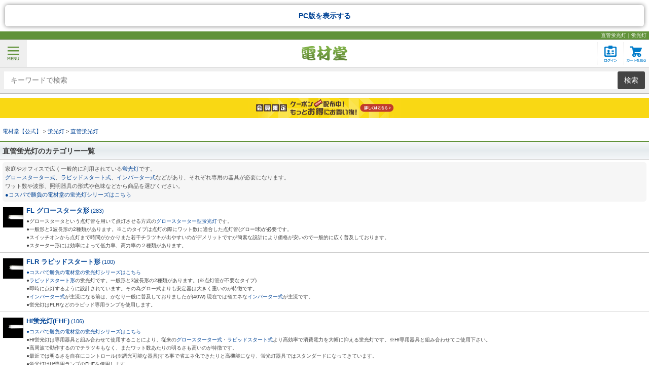

--- FILE ---
content_type: text/html; charset=UTF-8
request_url: https://www.sp.denzaido.com/cl/100/
body_size: 20869
content:
<!DOCTYPE html>
<html lang="ja">
<head>
<meta charset="UTF-8" />
<title>直管蛍光灯｜蛍光灯の激安価格通販｜電材堂【公式】</title>
<meta name="description" content="直管蛍光灯が激安。電材堂は蛍光灯・電球・LED電球・ケーブルなどを格安価格で販売中。5,500円以上は送料無料。" />
<meta name="keywords" content="直管蛍光灯,激安,販売,通販,価格,格安,電材堂" />
<meta name="author" content="激安照明ランプ電材堂" />
<meta name="viewport" content="width=device-width,initial-scale=1.0,user-scalable=no" />
<meta name="format-detection" content="telephone=no" />
<link rel="stylesheet" href="https://www.sp.denzaido.com/css/style.css" />
<link rel="stylesheet" href="https://www.sp.denzaido.com/css/part.css" />
<link rel="shortcut icon" href="https://www.sp.denzaido.com/favicon.ico" />
<link rel="canonical" href="https://www.denzaido.com/cl/100/" />
<script src="https://www.sp.denzaido.com/js/jquery.js"></script>
<script src="https://www.sp.denzaido.com/js/denzaido-effect.js"></script>
<script async src="https://www.sp.denzaido.com/js/ppz_draw.js"></script>
<script async src="https://www.sp.denzaido.com/js/ppz.js"></script>
<script src="//script.secure-link.jp/swt/c35851245.js"></script>
<script type="text/javascript" src="https://www.sp.denzaido.com/js/ppz_clip.js"></script>
<!-- Copyright (c) 2023 activecore Inc, All rights reserved. -->
<script src="https://cdn.actagtracker.jp/ac-tag.js"></script>
<script>
  var tagTypePageView = 'page_view';
  var tagParamsPageView = {
    measure_account_id: 31028,
    customer_id: '',
    item_id: '',
  };
  sendAcTag(tagTypePageView, tagParamsPageView);
</script>
<script src="https://cdn.actagtracker.jp/ac-recommend.js"></script>
<!-- Copyright (c) 2023 activecore Inc, All rights reserved. -->
<script src="https://www.sp.denzaido.com/js/jquery-ui.min.js"></script>
<script>
  $.ui.autocomplete.prototype._renderItem = function (ul, item) {
	return $("<li></li>")
	  .data("item.autocomplete", item)
	  .append($("<a></a>").attr("href", item.url).html(item.label))
	  .appendTo(ul);
  };
  $(document).ready( function() {
	$("#autocomplete").autocomplete({
	  source: function(req, resp){
		$.ajax({
		url: "https://www.sp.denzaido.com/sc/suggest",
		type: "GET",
		cache: false,
		dataType: "json",
		data: {param1: req.term},
		success: function (o) {
			if (o.length === 0) {

			} else {
				resp(o);
			}
		},
		error: function (xhr, ts, err) {

		}
		});
	  }
	});
  });
</script>
</head>
<body>
<a href="https://www.denzaido.com/cl/100/" target="_blank"><div style="margin: 10px; padding: 10px 5px 10px 5px; font-size:14px; text-align:center; border-radius: 5px; box-shadow: 0 0 8px gray;"><strong>PC版を表示する</strong></div></a>
<h1>直管蛍光灯｜蛍光灯</h1>
<header id="header">
  <div id="logo"><a href="https://www.sp.denzaido.com/"><img src="https://www.sp.denzaido.com/images/logo.png" alt="電材堂【公式】｜総合Webカタログ通販" /></a></div>
  <nav id="header_nav">
    <ul>
      <li><a href="https://www.sp.denzaido.com/accounts/login"><img src="https://www.sp.denzaido.com/images/icon/header/login.gif" alt="マイページ" id="icon_login" /></a></li>
      <li><a href="https://www.sp.denzaido.com/cargo/basket_list"><img src="https://www.sp.denzaido.com/images/icon/header/cart.gif" alt="カートを見る" id="icon_cart" /></a></li>
    </ul>
  </nav>
  <div class="menu"><a><img src="https://www.sp.denzaido.com/images/bg/icon-menu.png" alt="メニュー" /></a></div>
</header>
<div id="searchbox" class="clearfix">
  <form method="get" action="https://www.sp.denzaido.com/search">
    <div id="searchfield">
      <div class="fluid-input">
        <input class="box uk-search" id="autocomplete" type="text" placeholder="キーワードで検索" name="key" value="" />
        <div class="button">
          <button>検索</button>
        </div>
      </div>
    </div>
  </form>
</div>
<div id="head_ad_space"><div class="head_ad_space_in regist_ad_a"><a href="https://www.sp.denzaido.com/accounts/regist/signup"><img src="https://www.sp.denzaido.com/images/header/banner/regist_a.png" alt="会員限定クーポン配布中！もっとお得にお買い物" /></a></div></div>
<div id="breadcrumbs">
  <ol>
    <li><a href="https://www.sp.denzaido.com/">電材堂【公式】</a></li>
      <li><a href="https://www.sp.denzaido.com/cxl/15/">蛍光灯</a></li>
    <li><a href="https://www.sp.denzaido.com/cl/100/">直管蛍光灯</a></li>
  </ol>
</div>
<header class="section_header clearfix">
  <h2 class="heading">直管蛍光灯のカテゴリー一覧</h2>
</header>
<div class="category_notes">
  <p>家庭やオフィスで広く一般的に利用されている<a href="https://www.denzaido.com/cxl/15/">蛍光灯</a>です。<br><a href="https://www.denzaido.com/cm/100100/">グロースターター式</a>、<a href="https://www.denzaido.com/cm/100120/">ラピッドスタート式</a>、<a href="https://www.denzaido.com/cm/100140/">インバーター式</a>などがあり、それぞれ専用の器具が必要になります。<br>ワット数や波形、照明器具の形式や色味などから商品を選びください。<br><a href="https://www.denzaido.com/contents/0070/"><b>●コスパで勝負の電材堂の蛍光灯シリーズはこちら</b></a>
</p>
</div>
<div class="section_info clearfix">
  <div class="cbox clickable clearfix"><a href="https://www.sp.denzaido.com/cm/100100/" class="cate_img"><img src="https://images.denzaido.com/item_images/cate_thumb_images/100100.jpg" alt="FL グロースタータ形" /></a>
    <div class="cboxname"><a href="https://www.sp.denzaido.com/cm/100100/">FL グロースタータ形<span class="l_num_itm">(283)</span></a></div>
    <p class="category_notes_detail">●グロースタータという点灯管を用いて点灯させる方式の<a href="https://www.denzaido.com/cm/100100/">グロースターター型蛍光灯</a>です。<br>●一般形と3波長形の2種類があります。※このタイプは点灯の際にワット数に適合した点灯管(グロー球)が必要です。<br>●スイッチオンから点灯まで時間がかかりまた若干チラツキが出やすいのがデメリットですが簡素な設計により価格が安いので一般的に広く普及しております。<br>●スターター形には効率によって低力率、高力率の２種類があります。</p>
  </div>
  <div class="cbox clickable clearfix"><a href="https://www.sp.denzaido.com/cm/100120/" class="cate_img"><img src="https://images.denzaido.com/item_images/cate_thumb_images/100120.jpg" alt="FLR ラピッドスタート形" /></a>
    <div class="cboxname"><a href="https://www.sp.denzaido.com/cm/100120/">FLR ラピッドスタート形<span class="l_num_itm">(100)</span></a></div>
    <p class="category_notes_detail"><a href="https://www.denzaido.com/contents/0070/"><b>●コスパで勝負の電材堂の蛍光灯シリーズはこちら</b></a><br>●<a href="https://www.denzaido.com/cm/100120/">ラピッドスタート形</a>の蛍光灯です。一般形と3波長形の2種類があります。(※点灯管が不要なタイプ)<br>●即時に点灯するように設計されています。その為グロー式よりも安定器は大きく重いのが特徴です。<br>●<a href="https://www.denzaido.com/cm/100140/">インバーター式</a>が主流になる前は、かなり一般に普及しておりましたが(40W) 現在では省エネな<a href="https://www.denzaido.com/cm/100140/">インバーター式</a>が主流です。<br>●蛍光灯はFLRなどのラピッド専用ランプを使用します。</p>
  </div>
  <div class="cbox clickable clearfix"><a href="https://www.sp.denzaido.com/cm/100140/" class="cate_img"><img src="https://images.denzaido.com/item_images/cate_thumb_images/100140.jpg" alt="Hf蛍光灯(FHF)" /></a>
    <div class="cboxname"><a href="https://www.sp.denzaido.com/cm/100140/">Hf蛍光灯(FHF)<span class="l_num_itm">(106)</span></a></div>
    <p class="category_notes_detail"><a href="https://www.denzaido.com/contents/0070/"><b>●コスパで勝負の電材堂の蛍光灯シリーズはこちら</b></a><br>●Hf蛍光灯は専用器具と組み合わせて使用することにより、従来の<a href="https://www.denzaido.com/cm/100100/">グロースターター式</a>・<a href="https://www.denzaido.com/cm/100120/">ラピッドスタート式</a>より高効率で消費電力を大幅に抑える蛍光灯です。※Hf専用器具と組み合わせてご使用下さい。<br>●高周波で動作するのでチラツキもなく、またワット数あたりの明るさも高いのが特徴です。<br>●最近では明るさを自在にコントロール(※調光可能な器具)する事で省エネ化できたりと高機能になり、蛍光灯器具ではスタンダードになってきています。<br>●蛍光灯はHf専用ランプのFHFを使用します。</p>
  </div>
</div>
<style type="text/css">
<!--
.section_info h2 {
	font-size: 21px;
	background-color: #063;
	border-left: 1px solid#063;
	clear: both;
	color: #FFFFFF;
	margin-top: 10px;
	padding: .5em .75em;
}
.section_info h3 {
	font-size: 18px;
	background-color: #fff;
	border-left: 1px solid #fff;
	border-bottom: 3px solid #063;
	clear: both;
	color: #063;
	margin-top: 10px;
}
.section_info h4 {
	font-size: 16px;
	margin: 0;
	padding: 8px 5px 5px 8px;
	background-color: #F1FFEA;
}
.contents_menu_header a:link {
	color: #004b91;
	text-decoration: none;
}
.contents_menu_header a {
	outline: none;
}
.contents_menu_header a:-webkit-any-link {
 color: -webkit-link;
 cursor: pointer;
 text-decoration: underline;
}
.contents_menu_header li {
	display: list-item;
	text-align: -webkit-match-parent;
}
.contents_menu_header ul {
	list-style-type: disc;
}
.contents_menu_header {
	font-size: 120%;
	margin: 0px 0px 40px 0px;
	padding: 20px;
	border: dotted #aaa;
	border-radius: 15px;
}
.contents_menu_header a:link {
	color: #004b91;
	text-decoration: none;
}
.contents_menu_header a {
	outline: none;
}
.contents_menu_header ul ul {
	list-style-type: circle;
}
.cxl, .cl {
	text-align: left;
	font-size: 90%;
}
.menubtn {
	display: flex;
	flex-wrap: wrap;
	margin-left: -20px;
	padding-left: 5px;
	margin-bottom: 20px;
}
.col {
	background-color: #FFCC66;
	padding: 5px;
	text-align: center;
	color: #fff;
	font-size: 10px;
	font-weight: bold;
	margin-top: 15px;
	padding: 10px;
	width: 100px;
	margin-left: 20px;
}
.table-a {
	border-collapse: collapse;
	width: 100%;
	border: 1px solid #CCC;
	font-size: 12px;
}
.table-a th {
	border: 1px solid #DDD;
	background-color: #eee;
	font-weight: bold;
	padding: 10px;
}
.table-a td {
	border: 1px solid #DDD;
	padding: 10px;
}
.flotL {
	float: left;
}
.flotR {
	float: right;
}
.cb {
	clear: both;
}
.pt15 {
	padding-top: 15px;
}
.pb15 {
	padding-bottom: 15px;
}
.mt10 {
	margin-top: 10px;
}
.mt15 {
	margin-top: 15px;
}
.mt30 {
	margin-top: 30px;
}
.mt40 {
	margin-top: 40px;
}
.mt50 {
	margin-top: 50px;
}
.mt80 {
	margin-top: 80px;
}
.mb15 {
	margin-bottom: 15px;
}
.mb30 {
	margin-bottom: 30px;
}
.mb50 {
	margin-bottom: 50px;
}
.mb100 {
	margin-bottom: 100px;
}
.p10 {
	padding: 10px;
}
.mr50 {
	margin-right: 50px;
}
.mr25 {
	margin-right: 25px;
}
.mr20 {
	margin-right: 20px;
}
.mr10 {
	margin-right: 10px;
}
.ml10 {
	margin-left: 10px;
}
.ml15 {
	margin-left: 15px;
}
.ml30 {
	margin-left: 30px;
}
.ml50 {
	margin-left: 50px;
}
.txtcenter {
	text-align: center;
}
.txtl {
	text-align: left;
}
.bggray {
	background-color: #eee;
}
.bgpink {
	background-color: #ee859a;
	color: #FFFFFF;
}
.wakubule {
	border: 2px solid #09F;
	border-radius: 5px;
}
.bgpinkwaku {
	background-color: #fbdfe2;
}
.fontblue {
	color: #09F;
}
.fontred {
	color: #ea6b00;
}
.fontwhite {
	color: #FFF;
}
.fontB {
	font-weight: bold;
}
.fonts {
	font-size: 10px;
}
.maru10 {
	border-radius: 10px;
}
.font16 {
	font-size: 16px;
}
.font18 {
	font-size: 18px;
}
.font24 {
	font-size: 24px;
}
.fonts {
	font-size: 10px;
}
.p5 {
	padding: 5px;
}
.overflow {
	overflow: hidden;
}
.col_2 *, *:before, *:after {
	box-sizing: border-box;
}
.col_2 {
	width: 100%;
	display: flex;
	display: -ms-flexbox; /* IE10 */
	flex-wrap: wrap;
	-ms-flex-wrap: wrap; /* IE10 */
}
.col_2 > div {
	width: 50%;
	padding: 10px;
}
@media screen and (max-width: 960px) {
.col_2 > div {
	width: 100%;
}
}
.col_2 .btn-flat-border {
	margin-top: 15px;
	display: inline-block;
	padding: 0.3em 1em;
	text-decoration: none;
	color: #fff;
	border-radius: 3px;
	transition: .4s;
	background-color: #CC0000;
	border: solid 2px #CC0000;
}
.col_2 a.btn-flat-border {
	text-decoration: none;
	color: #FFFFFF;
	font-weight: bold;
}
-->
</style>
<div class="about section_info clearfix p10" style="font-size: 90%;">
  <h2>蛍光灯の交換時に困っていませんか？</h2>
  <p class="mb15 mt10"><img src="https://www.sp.denzaido.com/contents/other/keikoutou/images/p01.png" width="100%" alt="業務用アルコール消毒液を購入する人が増えている" /></p>
  <p class="mb15">2020年に施行された水銀防止法の影響で、水銀灯の生産に法的な規制が入り、メーカーによる蛍光灯の生産中止が相次いで発表されています。<br />
    蛍光灯を交換しようとしたら、今まで使用していた蛍光灯が廃盤になってお困りの方も多いのではないでしょうか。<br />
    しかし、すべての蛍光灯が生産終了の対象となっているわけではなく、以下3つの条件のいずれかに当てはまっている蛍光灯が規制の対象となっているのです。 </p>
  <p class="fontB mb15">・30W以下の一般照明用コンパクト蛍光ランプ(CFL)で、水銀封入量が5mgを超えるもの<br />
    ・60W未満の3波長蛍光体を使用したもので、水銀封入量が5mgを超えるもの<br />
    ・40W以下のカルシウムハロ蛍光体を使用したもので、水銀封入量が10mgを超えるもの </p>
  <div class="col_2">
    <div><img src="https://www.sp.denzaido.com/contents/other/keikoutou/images/p02.png" alt="蛍光灯の交換時に困っていませんか？" width="100%" /></div>
    <div>
      <p class="mb15">このように、水銀を大量に使用した、いわゆる「水銀灯」の生産や輸入こそできなくなりましたが、水銀灯以外の蛍光灯には表面に微量の水銀が塗布されているだけなので、上記の条件にあてはまる蛍光灯はそう多くはありません。<br />
        しかし、環境保全の観点から、多くの大手メーカーが微量の水銀を使用した<span class="fontB">蛍光灯の自主規制</span>を行ったため、水銀灯以外の蛍光灯も相次いで生産終了となってしまいました。<br />
        そのため、蛍光灯が切れて買い替えようと思った際に、同じものが見つからなかったり廃盤になってしまったりと困っている方が多いようです。<br />
        しかし、蛍光灯はまったく同じ製品でなくても、<span class="fontB">型番もしくは点灯方式・長さ（ワット数）・始動補助方式</span>が同じであれば使用可能なのです。<br />
      </p>
    </div>
  </div>
  <div class="contents_menu_header">
    <ul>
      <li>●<a href="#anc1">蛍光灯の型番の見方</a></li>
      <li>●<a href="#anc2">蛍光灯が光るしくみ</a>
        <ul>
          <li>・<a href="#anc4">蛍光灯の種類</a></li>
          <li>・<a href="#anc5">蛍光灯の点灯方式は3種類</a></li>
          <li>・<a href="#anc6">始動補助方式について</a></li>
          <li>・<a href="#anc7">蛍光灯の長さ</a></li>
          <li>・<a href="#anc8">消費電力について</a></li>
          <li>・<a href="#anc9">蛍光灯の太さ（直径）</a></li>
          <li>・<a href="#anc10">蛍光灯の光色・波長</a></li>
          <li>・<a href="#anc11">特殊蛍光灯の特徴</a></li>
          <li>・<a href="#anc12">蛍光灯の処分方法</a></li>
          <li>・<a href="#anc13">蛍光灯の安定器はなぜ必要？</a></li>
        </ul>
      </li>
      <li>●<a href="#anc3">グリーン購入法と蛍光灯の関係</a></li>
    </ul>
  </div>
  <h2 id="anc1">蛍光灯の型番の見方</h2>
  <div class="col_2">
    <div class="txtcenter"><img src="https://www.sp.denzaido.com/contents/other/keikoutou/images/p03.jpg" alt="蛍光灯の型番の見方" width="300" height="300" /></div>
    <div class="mt10">
      <p> 先ほどお話ししたように、蛍光灯は、点灯方式と管長（ワット数）・始動補助方式が同じであれば、メーカーが異なっていても基本的に使用できます。<br />
        例えば、この蛍光灯の見方は以下の通りです。</p>
    </div>
  </div>
  <div class="col_2">
    <div class="txtcenter"><a href="https://www.sp.denzaido.com/page/21404/"><img src="https://www.sp.denzaido.com/contents/other/keikoutou/images/001.jpg" alt="FLR40SD/M/36" width="300" height="300" /></a></div>
    <div class="mt15"> <span class="font18">例：FLR40SD/M/36</span><br />
      点灯方式：FLR（ラピッドスタート形）<br />
      管長：40形<br />
      管径：S（32.5mm）<br />
      光式：D（昼光色）<br />
      形：M（ラピッドスタート形）<br />
      消費電力：36W </div>
  </div>
  <p class="mb15"> 蛍光灯の点灯方式については後ほど詳しく説明しますが、基本的にFL（直管/グロースタータ形）、FLR（直管/ラピッドスタート形）、FHF（直管/高周波専用形）の３種類があります。<br />
    また、蛍光灯の管長は「32形＝32W」のように、「形」の値がワット数そのものを示しており、40形＝40W（1198mm）、110形=110W（2367mm）、20形＝20W（580mm）などと表記されています。<br />
  </p>
  <p class="mb15"><img src="https://www.sp.denzaido.com/contents/other/keikoutou/images/p04.png" alt="蛍光灯の型番の見方" width="100%" /></p>
  <p>管径（太さ）はおもにSS（28mm）、S（32.5mm）、H（高出力）の3種類で、光色はD（昼光色）、N（昼白色）、W（白色）、WW（温白色）、EX（3波長色）といったアルファベットで区別します。<br />
    また、ラピッドスタート形の場合は「M」という表示があり、「M」と記載されていないものはグロースタータ形です。<br />
    そして<span class="fontB">省電力仕様</span>の蛍光灯のみ、管長とは別で消費電力（W）が表記されています。<br />
    さらに、付加機能や各メーカーの管理や指定区分がある特殊蛍光灯の場合は、<span class="fontB">PC（光触媒膜付）、NU（退色防止形）、P（飛散防止形）</span>などのアルファベットが表示されています。 </p>
  <div class="col_2">
    <div class="txtcenter"><a href="https://www.sp.denzaido.com/page/731/"><img src="https://www.sp.denzaido.com/contents/other/keikoutou/images/002.jpg" alt="FLR40S・L-EDL・NU/M" width="300" height="300" /></a></div>
    <div><span class="font24">例：FLR40S・L-EDL・NU/M</span><br />
      点灯方式：FLR（ラピッドスタート形）<br />
      管長：40形<br />
      管径：S（32.5mm）<br />
      光式：L-EDL（演色AAA電球色）<br />
      指定区分：退色防止形<br />
      形：M（ラピッドスタート形）<br />
      消費電力：40W</div>
    <div class="txtcenter"><a href="https://www.sp.denzaido.com/page/1704/"><img src="https://www.sp.denzaido.com/contents/other/keikoutou/images/003.jpg" alt="FPL28EX-LDK" width="300" height="300" /></a></div>
    <div> <span class="font24">例：FPL28EX-LDK</span><br />
      点灯方式：FPL（2本管形タイプ）<br />
      管長：28形<br />
      管径：S（32.5mm）<br />
      光源色：L-EDL（3波長形電球色） <br />
      形：グロースタータ形<br />
      消費電力：28W</div>
  </div>
  <p class="mb15">また、型番に<span class="fontB">「EX」</span>と記載がある蛍光灯とない蛍光灯は、それぞれ波長が異なります。<br />
    型番に「EX」が記載ある場合は3波長で、ショールームなど色合いを重視する場所におすすめです。<br />
    演色性に優れており、自然な色合いを再現できるので、ものの美しさを引き立ててくれるうえに、1波長よりも明るく長寿命です。<br />
    一方、型番に<span class="fontB">「EX」がない蛍光灯は一般型</span>で、工場など大量に使用する場所に使用されることが多く、コスト重視な方におすすめです。 </p>
  <h2 id="anc2">蛍光灯が光るしくみ</h2>
  <p class="txtcenter"><img src="https://www.sp.denzaido.com/contents/other/keikoutou/images/img_01.png" alt="蛍光灯が光るしくみ" width="100%" /></p>
  <p>蛍光灯は、まずガラス管の空気を抜いて真空状態にして、少量の水銀とアルゴンなどのガスを封入し、電極に電子放射物質を塗布します。<br />
    蛍光管の中にある水銀とガスに電流が通るときに発生した紫外線が、蛍光管の内側にぶつかり、内側に塗られた蛍光塗料が発光するしくみです。<br />
    そして、蛍光灯の中にある水銀やガスなどの物質が消耗してなくなると、いわゆる「寿命(不点寿命)」となって点灯しなくなります。<br />
    このように蛍光灯は電気が流れると発光しますが、白熱電球とのしくみとは少し違っており、白熱電球は電球内にあるフィラメントという部品に電流が通るときの摩擦によって発光します。 <br />
    つまり、蛍光灯は紫外線が蛍光塗料（蛍光物質）にあたったときに起こる化学反応を利用して、電球は電流が通るときの摩擦によって発光しています。 </p>
  <h3 id="anc4">蛍光灯の種類</h3>
  <p class="txtcenter"><img src="https://www.sp.denzaido.com/contents/other/keikoutou/images/p06.png" width="100%" alt="蛍光灯の種類" /></p>
  <p class="mb15">蛍光灯は、大きく分けて「<span class="fontB">直管蛍光灯</span>」「<span class="fontB">丸型蛍光灯</span>」「<span class="fontB">電球型蛍光灯</span>」「<span class="fontB">コンパクト形蛍光灯</span>」の4つに分類できます。</p>
  <h4>直管蛍光灯</h4>
  <div class="col_2">
    <div class="txtcenter"><a href="https://www.sp.denzaido.com/cs/100140140/"><img src="https://www.sp.denzaido.com/contents/other/keikoutou/images/004.jpg" alt="直管蛍光灯" width="300" height="300" /></a></div>
    <div class="mb15">
      <p>直管蛍光灯は、その名の通りまっすぐで長い直管のような蛍光灯です。<br />
        おもに店舗やオフィス、学校などで使われていることが多いですが、一般家庭でも台所や廊下などで直管蛍光灯が使われている場合があります。</p>
      <a href="https://www.sp.denzaido.com/cs/100140140/" class="btn-flat-border">電材堂おすすめ直管蛍光灯はこちら</a> </div>
  </div>
  <h4>丸型蛍光灯</h4>
  <div class="col_2">
    <div class="txtcenter"><a href="https://www.sp.denzaido.com/cl/140/"><img src="https://www.sp.denzaido.com/contents/other/keikoutou/images/00000018226.jpg" alt="丸型蛍光灯" width="300" height="300" /></a></div>
    <div class="mb15">
      <p>直管型とは違い、ドーナツのような丸いリング状になっているのが丸型蛍光灯です。
        リビングや寝室など、どこの家庭にも1箇所は必ず付いていると言っても過言ではないほど一般家庭に広く普及しています。<br />
      </p>
      <a href="https://www.sp.denzaido.com/cl/140/" class="btn-flat-border">電材堂おすすめ丸型蛍光灯はこちら</a> </div>
  </div>
  <h4>電球型蛍光灯</h4>
  <div class="col_2">
    <div class="txtcenter"><a href="https://www.sp.denzaido.com/cl/240/"><img src="https://www.sp.denzaido.com/contents/other/keikoutou/images/006.jpg" alt="電球型蛍光灯" width="300" height="300" /></a></div>
    <div class="mb15">
      <p>ダウンライトなど、白熱電球の代わりとして登場したのが電球型蛍光灯です。<br />
        白熱電球と比べると寿命が長く省エネなので、広く普及していましたが、近年ではLED電球への交換が進んでいます。 </p>
      <a href="https://www.sp.denzaido.com/cl/240/" class="btn-flat-border">電材堂おすすめ電球型蛍光灯はこちら</a> </div>
  </div>
  <h4>コンパクト形蛍光灯</h4>
  <div class="col_2">
    <div class="txtcenter"><a href="https://www.sp.denzaido.com/cl/220"><img src="https://www.sp.denzaido.com/contents/other/keikoutou/images/007.jpg" alt="コンパクト形蛍光灯" width="300" height="300" /></a></div>
    <div class="mb15">
      <p>コンパクト形蛍光灯は、一般的な直管蛍光灯よりも小型化された蛍光灯のこと。<br />
        細く短い発光管を数本結合させたり、管をU字型に折り曲げたりしてコンパクトに設計されています。<br />
        コンパクト形蛍光灯の口金は一か所（片側ピン）なので、<span class="fontB">通常の蛍光灯のソケットには接続できません。</span><br />
        電球型蛍光灯が使える白熱電球用のねじ込み式ソケットには合致しないので、安定器を内蔵している「コンパクト形蛍光灯専用」のソケットがついた照明器具を用意する必要があります。 </p>
      <a href="https://www.sp.denzaido.com/cl/220" class="btn-flat-border">電材堂おすすめコンパクト形蛍光灯はこちら</a> </div>
  </div>
  <h3 id="anc5">蛍光灯の点灯方式は3種類</h3>
  <p><img src="https://www.sp.denzaido.com/contents/other/keikoutou/images/p07.png" alt="蛍光灯の点灯方式は3種類" width="100%" /></a></p>
  <p class="mb15">蛍光灯には3種類の点灯方式があり、それぞれ違う特徴があります。<br />
    “同じ点灯方式”かつ“同じ長さ”の直管蛍光灯同士しか互換性がなく、点灯方式が違うと、器具の故障や蛍光灯の寿命を早める原因にもつながるため、注意しましょう。 </p>
  <h4>グロースターター形</h4>
  <p class="mt10 mb15">グローランプ(点灯管)が必要なタイプの点灯方式。
    簡素な設計なので価格が比較的安く使い勝手がいい反面、スイッチを入れてから点灯までに2～3秒ほど時間がかかり、他の点灯方式に比べると少しチラツキが出やすいです。<br />
    蛍光灯はFLやFCLなどのグロー専用ランプを使用する必要があるほか、グローランプがないと使えません。<br />
    型番：FLまたはFCL</p>
  <h4>ラピッドスタート形</h4>
  <p class="mt10 mb15">電極予熱回路と昇圧回路が組み込まれた安定器を使用し、グロースタータなどを使わず即時に点灯するように設計された点灯方式。<br />
    グローランプ（点灯管）が不要で、スイッチを入れると即時点灯が可能です。<br />
    おもに店舗やオフィスなど業務用として使われており、FLRなどのラピッド専用ランプを使用する必要があります。<br />
    型番：FLR</p>
  <h4>インバータ形(高周波点灯専用形)</h4>
  <p class="mb15 mt10">電子安定器（インバーター）により交流電源を高周波に変換し、軽量かつ即時点灯ができる安定器です。<br />
    周波で点灯するのでチラつきが少なく、ワット数あたりの明るさが高いので省エネ効果が期待できます。<br />
    型番：FHF</p>
  <h3 id="anc6">始動補助方式について</h3>
  <p><img src="https://www.sp.denzaido.com/contents/other/keikoutou/images/p05.jpg" alt="始動補助方式について" width="100%" /></p>
  <p class="mb15 mt10">グロースタータ形(FL)やインバータ形(FHF)に始動補助装置はなく、ラピッドスタート形(FLR)にのみに存在します。<br />
    始動補助装置には「内面導電被膜方式」「外面ストライプ方式」「外面シリコン方」の3種類の方式があります。原則互換性はありませんので、照明器具が指定する種類を使用しましょう。</p>
  <table class="table-a">
    <tr>
      <th align="center">型番
        （パナソニック製）</th>
      <th align="center">型番 
        （パナソニック以外）</th>
      <th align="center">始動補助方式</th>
      <th align="center">特長と構造</th>
      <th align="center">用途</th>
    </tr>
    <tr>
      <td>M-X</td>
      <td>M</td>
      <td>内面導電被膜方式</td>
      <td>ガラス管内面全体に透明の導電性被膜</td>
      <td>一般用</td>
    </tr>
    <tr>
      <td>M</td>
      <td>M・A</td>
      <td>外面ストライプ方式</td>
      <td>ガラス管内面全体に透明の導電性被膜</td>
      <td>連続調光用</td>
    </tr>
    <tr>
      <td>A</td>
      <td>-</td>
      <td>外面シリコン方式</td>
      <td>ガラス管外面に撥水処理(シリコン塗布)</td>
      <td>高出力用</td>
    </tr>
  </table>
  <h3 id="anc7">蛍光灯の長さ</h3>
  <p><img src="https://www.sp.denzaido.com/contents/other/keikoutou/images/008.jpg" alt="蛍光灯の長さ" width="100%" /></p>
  <p class="mt10">蛍光灯の長さ（管長）は規格で決まっており、40形であればどのメーカーの直管蛍光灯であっても1198mmです。<br />
    また、蛍光灯の長さは同時に消費電力も表しているので、「32形＝32W」のように「形」の値が消費電力（ワット数）を示しています。<br />
    40形＝40W（1198mm）、110形=110W（2367mm）、20形＝20W（580mm）という表示形式になっているのです。<br />
    同じ点灯方式で同じ長さの直管蛍光灯同士のみしか互換性がないので、明るさをアップしようと20形から40形に変更するなどといったことはできないので注意しましょう。<br />
    たとえば、「FL20」と「FL40」は同じグロースターター形（FL）の蛍光灯ですが、長さが違うので互換性はありません。<br />
    ※直管蛍光灯の長さは管の長さを差しており、ピンの長さは含まれていません。</p>
  <h3 id="anc8">消費電力について</h3>
  <p class="txtcenter"><img src="https://www.sp.denzaido.com/contents/other/keikoutou/images/p08.png" alt="消費電力について" width="100%" /></p>
  本体に消費電力が記載されている蛍光灯は省電力タイプで、省電力ながら同じ形の直管蛍光灯と同じ明るさとなっています。<br />
  何も記載がない場合は省電力タイプではなく、長さで表示されている“○形”がそのまま消費電力の“W(ワット)”となります。<br />
  同じ明るさで省エネ効果が期待できるため、使用条件さえが合えば省電力設計タイプがおすすめですが、省電力設計タイプはひんぱんな点滅により寿命が短くなる性質があるので設置場所を選びます。<br />
  なお、直管蛍光灯が省電力タイプであっても、照明器具が省電力タイプに適合していなければ省電力にはなりません。
  <h3 id="anc9">蛍光灯の太さ（直径）</h3>
  蛍光灯の太さ（直径）は、点灯方式によってほぼ決められています。<br />
  一般的に、ラピッドスタート形(FLR)はS（32mm）、グロースタータ形(FL)はSS (28mm)と表記されています。<br />
  なお、グロースタータ形の20W未満は太さの表記がなく、4W・6W・8Wは太さ15.5mm、10W・15Wは太さ25.5mmです。<br />
  インバータ形(FHF)は型番への記載がなく、太さはそれぞれ異なります。
  <h3 id="anc10">蛍光灯の光色・波長</h3>
  <p><img src="https://www.sp.denzaido.com/contents/other/keikoutou/images/p09.png" alt="蛍光灯の光色・波長" width="100%" /></p>
  <p class="mt10 mb15">蛍光灯は、おもに3種類の光色（色の種類）に分けられます。<br />
    選ぶ色によって雰囲気が変わるので、用途や目的にあった光色を選びましょう。</p>
  <img src="https://www.sp.denzaido.com/contents/other/keikoutou/images/tyukousyoku.jpg" alt="昼白色" width="125" height="87" class="flotL mr10 mb15" />
  <p> 1.昼白色<br />
    真昼の太陽の光よりもやや青みよりの白い自然な光です。オフィスや一般家庭などで使われています。</p>
  <hr class="cb">
  <img src="https://www.sp.denzaido.com/contents/other/keikoutou/images/tyuhakusyoku.jpg" alt="昼光色" width="125" height="87" class="flotL mr10 mb15" />
  <p> 2.昼光色<br />
    少し青みがかった白っぽい涼しげな光色で、同じワット数であれば昼白色より明るく感じます。オフィスや事務所などでよく使われています。</p>
  <hr class="cb">
  <img src="https://www.sp.denzaido.com/contents/other/keikoutou/images/tyuhakusyoku.jpg" alt="白色" width="125" height="87" class="flotL mr10 mb15" />
  <p>3.白色<br />
    少し黄みがかった温かみのある光色で、落ち着いた印象を与える色です。<br />
    事務所や工場、一般家庭でよく使われています。</p>
  <hr class="cb">
  <img src="https://www.sp.denzaido.com/contents/other/keikoutou/images/denkyusyoku.jpg" alt="電球色" width="125" height="87" class="flotL mr10 mb15" />
  <p>4. 電球色<br />
    赤みを帯びていて、白熱電球の色を蛍光灯で再現した色です。<br />
    電球色は人に安らぎと落ち着きを与える作用がありますが、作業台や勉強机など明るさが必要な場所には向いていません。おもに一般家庭のリビングや寝室で使われています。</p>
  <hr class="cb">
  <img src="https://www.sp.denzaido.com/contents/other/keikoutou/images/onpakusyoku.jpg" alt="温白色" width="125" height="87" class="flotL mr10 mb15" />
  <p class="mb50">5.温白色<br />
    白色よりやや赤みがかった然な光です。「電球色では少し暗い」と感じる時に使われることが多いです。一般家庭のリビングや寝室で使われています。</p>
  <h3 id="anc11">特殊蛍光灯の特徴</h3>
  <p><img src="https://www.sp.denzaido.com/contents/other/keikoutou/images/p10.png" alt="特殊蛍光灯の特徴" width="100%" /></p>
  <p class="mb15">今までは主に一般的に使用されている蛍光灯についてお話ししてきましたが、「特殊蛍光灯」と呼ばれる特殊用途の蛍光灯も存在します。</p>
  <h4>飛散防止膜付き蛍光灯</h4>
  <div class="col_2">
    <div class="txtcenter"><a href="https://www.sp.denzaido.com/cm/120100/"><img src="https://www.sp.denzaido.com/contents/other/keikoutou/images/00000020663.jpg" alt="飛散防止膜付き蛍光灯" width="300" height="300" /></a></div>
    <div class="mb15">
      <p>蛍光管の外面にポリエステルフィルムの合成樹脂被膜を施し、破損時の飛散を防止できる蛍光灯。<br />
        万が一ランプに衝撃が加わり割れたとしても、ガラス片の破損が少なく安全・安心です。<br />
        学校教室のほか、美術館や博物館、食品工場、電車の車両内部、サーバー室やコンピュータールームなど、ランプ破損による被害を最小限位とどめたい場所には、飛散防止膜付き蛍光灯の採用をおすすめします。<br />
        なお、飛散防止膜付き蛍光灯は非常用照明、誘導灯用のランプとして使用できません。<br />
        防爆形や高温型など、特殊環境用照明器具の内蔵ランプとしての使用もできないため注意しましょう。<br />
        また、飛散防止膜付き蛍光灯は、一般使用の蛍光管にフィルムが付着しているので、産業廃棄物として処分・撤去する場合には追加コストが発生します。<br />
      </p>
      <a href="https://www.sp.denzaido.com/cm/120100/" class="btn-flat-border">飛散防止膜付き蛍光灯カテゴリへ</a> </div>
  </div>
  <h4>高演色性蛍光灯</h4>
  <div class="col_2">
    <div class="txtcenter"><a href="https://www.sp.denzaido.com/cm/120375/"><img src="https://www.sp.denzaido.com/contents/other/keikoutou/images/00000000335.jpg" alt="高演色性蛍光灯" width="300" height="300" /></a></div>
    <div class="mb15">
      <p>演色評価数※を100に近づけることで、照射対象物の色を忠実に再現できる蛍光灯です。<br />
        おもに色彩検査用や芸術修復に使われることが多く、一般蛍光灯よりも演色評価数が高いのが特徴ですが、演色性を高めることにより光束量が少なくなっているため、同一照度を確保したい場合は台数を増やす必要があります。<br />
        ※理想的な光源または自然な光源と比較して、さまざまなオブジェクトの色を忠実に明らかにする光源の能力の定量的尺度のこと。 </p>
      <a href="https://www.sp.denzaido.com/cm/120375/" class="btn-flat-border">高演色性蛍光灯カテゴリへ</a> </div>
  </div>
  <h4>紫外線吸収膜付き蛍光灯</h4>
  <div class="col_2">
    <div class="txtcenter"><a href="https://www.sp.denzaido.com/cm/120120/"><img src="https://www.sp.denzaido.com/contents/other/keikoutou/images/00000000715.jpg" alt="紫外線吸収膜付き蛍光灯" width="300" height="300" /></a></div>
    <div class="mb15">
      <p>蛍光灯からの紫外線放射量を抑え、衣料や書籍などへの色あせ被害を防止できる蛍光灯です。<br />
        演色性に欠けているため、美術館や博物館の展示物照射用には適していません。<br />
        紫外線放出量が少ないことにより、若干の低誘虫効果を期待できますが、イエローランプなど専用の低誘虫ランプよりも効果が薄く、本格的な低誘虫効果を必要とする場所での採用には不向きです。 </p>
      <a href="https://www.sp.denzaido.com/cm/120120/" class="btn-flat-border">紫外線吸収膜付き蛍光灯カテゴリへ</a> </div>
  </div>
  <h4>カラー蛍光灯</h4>
  <div class="col_2">
    <div class="txtcenter"><a href="https://www.sp.denzaido.com/cm/120280/"><img src="https://www.sp.denzaido.com/contents/other/keikoutou/images/00000000877.jpg" alt="カラー蛍光灯" width="300" height="300" /></a></div>
    <div class="mb15">
      <p>単色の蛍光物質を塗布した蛍光灯で、赤、青、緑、ピンクなど色とりどりの光を放つカラー照明です。<br />
        商業施設やショーウインドウ等の演出用として広く使用されています。<br />
        なお、果樹園や畑など、害虫の誘引をできる限り避けたい場所には、純黄色の蛍光灯がおすすめです。 </p>
      <a href="https://www.sp.denzaido.com/cm/120280/" class="btn-flat-border">カラー蛍光灯カテゴリへ</a> </div>
  </div>
  <h4>ブラックライト</h4>
  <div class="col_2">
    <div class="txtcenter"><a href="https://www.sp.denzaido.com/cm/120490/"><img src="https://www.sp.denzaido.com/contents/other/keikoutou/images/00000001601.jpg" alt="ブラックライト" width="300" height="300" /></a></div>
    <div class="mb15">
      <p>可視波長をカットし、蛍光作用の強い近紫外線域である352nmの波長を効率良く放射させる蛍光灯です。<br />
        可視光線を吸収し紫外線を透過させる特殊なフィルターコーティングがされており、鉱石等の鑑定、衣類のシミや汚れの検出に使用されます。<br />
        なお、ブラックライト蛍光灯の光は殺菌効果のある蛍光灯ではないものの、長時間接近していると眼や肌に悪影響を及ぼす可能性があるので注意しましょう。 </p>
      <a href="https://www.sp.denzaido.com/cm/120490/" class="btn-flat-border">ブラックライトカテゴリへ</a> </div>
  </div>
  <h4>蛍光灯の交換目安</h4>
  <p class="mt10"><img src="https://www.sp.denzaido.com/contents/other/keikoutou/images/p_exchange.png" alt="蛍光灯の交換目安" width="100%" /></p>
  <p class="mt15">蛍光灯は数年～10年程度使っていると黒みがかかったり点滅したりしてきます。<br />
    下記のような特徴が見られるようになってきたら、早めの交換がおすすめです。<br />
  </p>
  <div class="col_2">
    <div><img src="https://www.sp.denzaido.com/contents/other/keikoutou/images/p_exchange01.jpg" alt="アノードスポット" width="100%" /></div>
    <div>
      <p><span class="fontB">アノードスポット</span><br />
        蛍光灯の表面に発生する黒い斑点のことを「アノードスポット」と呼びます。<br />
        早期にアノードスポットが発生した場合は、頻繁に点灯・消灯を繰り返している、電源・電圧が高すぎる/低すぎる、取り付けている蛍光灯の種類が合っていないなど、不適正な使用が原因である可能性が高いです。<br />
      </p>
    </div>
  </div>
  <div class="col_2">
    <div><img src="https://www.sp.denzaido.com/contents/other/keikoutou/images/p_exchange02.jpg" alt="エンドバンド" width="100%" /></div>
    <div>
      <p><span class="fontB">エンドバンド</span><br />
        管端から数cm位のところからランプ中央方向に向かってグラデーションかつ帯状に発生する黒化現象が「エンドバンド」です。<br />
        長時間点灯されずに放置されたランプを点灯した場合、点灯直後に黒ずみが発生することがありますが、これは水銀付着による黒ずみなので、やがて気にならなくなります。</p>
    </div>
  </div>
  <h3 id="anc12">蛍光灯の処分方法</h3>
  <img src="https://www.sp.denzaido.com/contents/other/keikoutou/images/p_haiki.png" alt="蛍光灯の処分方法" width="100%" />
  <p class="mb15 mt10">蛍光灯には水銀や蛍光塗料などの有害物質が含まれているため、燃えるゴミとして出すのは絶対にNGです。<br />
    家庭から出た蛍光灯は割れないように新聞紙や袋などで包み、燃えないゴミとして各自治体が定めた日時に処分しましょう。<br />
    蛍光灯には水銀が含まれているため、割ってしまうと水銀が空気中に放出されてしまいます。<br />
    蛍光灯内の水銀量は微量なので、すぐに環境や健康に悪影響が出るということは考えられませんが、割れた破片でケガをする恐れもありますので注意が必要です。<br />
    なお、市役所や一部のスーパーマーケット、家電量販店などに蛍光灯の回収ボックスが設置されている場合は、これらを利用して処分することも可能です。<br />
    また、オフィスや工場で使われていた蛍光灯は、産業廃棄物として処分しなくてはいけません。<br />
    産業廃棄物処理の許可を取得している専門業者に委託するか、リサイクル業者に連絡して引き取ってもらいましょう。</p>
  <h3 id="anc13">蛍光灯の安定器はなぜ必要？</h3>
  <p class="txtcenter"><img src="https://www.sp.denzaido.com/contents/other/keikoutou/images/antei.jpg" alt="蛍光灯の安定器" width="100%" /></p>
  <p class="mt10 mb15">安定器は、簡単にいえば蛍光灯を発光させ、明かりを安定化させるために必要な装置です。<br />
    蛍光灯は放電現象を利用した光源ですが、このとき起こる放電現象とは非常に不安定で、電源に直接繋ぐと電流が急激に増えて蛍光灯が壊れてしまいます。<br />
    安定器はこの電流が増え続けるのを防ぐために必要不可欠な装置で、電源とランプの間に抵抗を入れて、電流を一定の値に安定させる役割を果たしています。<br />
    それだけでなく、安定器はランプが点灯するのに必要な始動電圧を与えて、安定した点灯を維持するためにも役立つ装置なのです。</p>
  <h4>安定器の寿命</h4>
  <p class="mb15 mt10">安定器の寿命は使用環境によって変わりますが、一般的な耐用年数は10年とされています。<br />
    外観に異常がなくても、異常振動・異音・異臭・発熱・点灯不良・漏電などが発生した場合は安定器が寿命を迎えているサインかもしれません。<br />
    安定器に異常がみられた場合、電気店や工務店などの業者に依頼しましょう。<br />
    安定器の交換には知識や技術が必要となるので、素人だけで交換しようとすると思わぬトラブルの原因になってしまうことも。<br />
    また、1972年(昭和47年)以前に製造された安定器には、有害物質のポリ塩化ビフェニール(PCB)を使用したものがあります。<br />
    現在は製造されていませんが、廃棄する場合は管轄する行政へ届出を行い、その上で保管基準に従って処分するまで適正に管理しないといけません。<br />
    ポリ塩化ビフェニール(PCB)を使用した安定器の取り外し・処分を任せられる業者を探して、交換を依頼しましょう。</p>
  <h2 id="anc3">グリーン購入法と蛍光灯の関係</h2>
  <p class="mt10"><img src="https://www.sp.denzaido.com/contents/other/keikoutou/images/p_green.png" alt="グリーン購入法と蛍光灯の関係" width="100%" /></p>
  <p class="mt10">環境への負荷が小さい物品を率先して購入することを定めた国等による環境物品等の調達の推進等に関する法律である「<span class="fontB">グリーン購入法</span>」。<br />
    基本方針として、リサイクルのしやすさや地球温暖化への影響など、製造から廃棄に至る製品ライフサイクル全体での環境負荷を考慮して物品を選ぶように規定し、重点的に調達すべき「特定調達品目」を定めています。<br />
    照明関連としては、「LED照明器具」「LEDを光源とした内照式表示灯」「直感蛍光灯」「電球形状のランプ」「LED道路照明」「照明制御システム」が対象となっており、それぞれ環境物質品としての判断基準を規定しています。<br />
    なお、<span class="fontB">40形の直管蛍光灯</span>もこの特定調達品目のひとつで、次のいずれかの要件を満たしていればグリーン購入法適合商品とされています。 </p>
  <p class="mt10">&#9312;高周波点灯専用形（Hf）の場合<br />
    ア．ランプ効率が100lm/W以上であること。<br />
    イ．演色性は平均演色評価数Raが80以上であること。<br />
    ウ．管径は25.5（±1.2）mm以下であること。<br />
    エ．水銀封入量は製品平均5mg以下であること。<br />
    オ．定格寿命は10,000時間以上であること。</p>
  <p class="mt10">&#9313;ラピッドスタート形・スタータ形の場合<br />
    ア．ランプ効率が85lm/W以上であること。<br />
    イ．演色性は平均演色評価数Raが80以上であること。<br />
    ウ．管径は32.5（±1.5）mm以下であること。<br />
    エ．水銀封入量は製品平均5mg以下であること。<br />
    オ．定格寿命は10,000時間以上であること。</p>
  <p class="mb50 mt10">[配慮事項]<br />
    製品の包装又は梱包は、可能な限り簡易であって、再生利用の容易さ及び廃棄時の負荷低減に配慮されていること。<br />
    グリーン購入法適合商品を購入すれば、日々の暮らしを環境にやさしいものにするだけでなく、環境に配慮した商品の需要が高まり、企業に環境負荷の少ない製品の開発を促すことにもつながります。環境問題と日本の経済活動を良くしていきたいと思っている方は、グリーン購入法適合商品の蛍光灯を選んでみてはいかがでしょう。</p>
</div>

<div id="ac_recommend09"></div>
<script>
var acRecommend_9 = (()=>{
  var measure_account_id=  31028 ;
  var rid =  9 ;
  var customer_id= '';
  var item_id = '99987';
  var recommendProperties = {
    measure_account_id: measure_account_id,
    rid : rid,
    customer_id: customer_id,
    item_id : item_id ,
    obj_name: 'acRecommend_9'
  };
  return newAcRecommend(sendAcTag, recommendProperties);
})();

(()=>{
  var params = {
    num:  5 ,
    // フィルタ情報
    filter: {
      filter_values: [
      ]
    }
  };

  // レコメンドを描画する要素のIDを記述してください
  var targetId = 'ac_recommend09';
  // 描画用関数を記述してください（標準ではdraw.js内に定義）
  // 例）var drawFunc = draw_ppzXX;
  var drawFunc = ppz_draw_009;
  // 表示できるレコメンドアイテムがない場合に表示するHTML（編集可）
  var altHtml = ''
  acRecommend_9.fetchItems(params, targetId, drawFunc, altHtml);
})();
</script>
<div id="ac_recommend20"></div>
<script>
var acRecommend_21 = (()=>{
  var measure_account_id=  31028 ;
  var rid =  21 ;
  var customer_id= '';
  var item_id = '99987';
  var recommendProperties = {
    measure_account_id: measure_account_id,
    rid : rid,
    customer_id: customer_id,
    item_id : item_id ,
    obj_name: 'acRecommend_21'
  };
  return newAcRecommend(sendAcTag, recommendProperties);
})();

(()=>{
  var params = {
    num:  5 ,
    // フィルタ情報
    filter: {
      filter_values: [
      ]
    }
  };

  // レコメンドを描画する要素のIDを記述してください
  var targetId = 'ac_recommend21';
  // 描画用関数を記述してください（標準ではdraw.js内に定義）
  // 例）var drawFunc = draw_ppzXX;
  var drawFunc = ppz_draw_021;
  // 表示できるレコメンドアイテムがない場合に表示するHTML（編集可）
  var altHtml = ''
  acRecommend_21.fetchItems(params, targetId, drawFunc, altHtml);
})();
</script>

<header class="section_header clearfix">
  <h2 class="heading">直管蛍光灯の今月の売れ筋ランキング<span class="rank_date">[1月17日更新]</span></h2>
</header>
      <div id="list_box_outer">
        <div class="list_box clickable clearfix">
          <div class="list_box_img">
            <a href="https://www.sp.denzaido.com/page/21407/"><img src="https://images.denzaido.com/item_images/thumb_images/00000009391.jpg" alt="NEC 【ケース販売特価 25本セット】直管蛍光灯 ラピッドスタート形 40W 白色 FLR40SW/M/36_set" width="70" height="70" class="main-image" /></a><div class="list_img_icon_2"></div>          </div>
          <div class="list_box_detail">
            <div class="item_txt"><a href="https://www.sp.denzaido.com/page/21407/">NEC 【ケース販売特価 25本セット】直管蛍光灯 ラピッドスタート形 40W 白色 FLR40SW/M/36_set</a></div>
            <div class="list_cargo">
              <p>45,375円→<span class="list_d_price">12,602<span>円</span></span>(税込)</p>
              <p class="list_nouki"><span style="color:#F60;">当日～2営業日以内に発送<br />（※平日16時までのご注文）</span></p>
            </div>
            <div class="list_box_icon_txt">
              <ul><li><span class="supicon free_ship">送料無料</span></li><li><span class="supicon nouki_1">在庫品</span></li></ul>
            </div>
            <div class="list_box_icon_txt">
              <div id="list_rating_block"><div class="list_main_rating_star"><div class="list_main_rating_star_top" style="width: 100%"><span>★</span><span>★</span><span>★</span><span>★</span><span>★</span></div><div class="list_main_rating_star_bottom"><span>★</span><span>★</span><span>★</span><span>★</span><span>★</span></div></div><span><a href="https://www.sp.denzaido.com/page/21407/#page_revew" class="list_rating_anc">2件のレビュー</a></span></div>
            </div>
          </div>
          <div class="list_box_icon">
            <ul>
              <li><img src="https://images.denzaido.com/images/item_icon/boot_002.gif" alt="起動方式 FLR" title="起動方式 FLR" width="28" height="28" /></li>
              <li><img src="https://images.denzaido.com/images/item_icon/k_col_005.gif" alt="色温度 白色" title="色温度 白色" width="28" height="28" /></li>
              <li><img src="https://images.denzaido.com/images/item_icon/watt_022.gif" alt="ワット(数) 40W" title="ワット(数) 40W" width="28" height="28" /></li>
              <li><img src="https://images.denzaido.com/images/item_icon/wave_001.gif" alt="波長 一般形" title="波長 一般形" width="28" height="28" /></li>
              <li><img src="https://images.denzaido.com/images/item_icon/volume_002.gif" alt="入り数 セット" title="入り数 セット" width="28" height="28" /></li>
              <li><img src="https://images.denzaido.com/images/item_icon/volume_010.gif" alt="入り数 25" title="入り数 25" width="28" height="28" /></li>
            </ul>
          </div>
        </div>
        <div class="list_box clickable clearfix">
          <div class="list_box_img">
            <a href="https://www.sp.denzaido.com/page/576/"><img src="https://images.denzaido.com/item_images/thumb_images/00000009391.jpg" alt="NEC 【ケース販売特価 25本セット】Hf器具専用 直管蛍光灯 32W 3波長形昼白色 《ライフルック HGX》 FHF32EX-N-HX-S_set" width="70" height="70" class="main-image" /></a><div class="list_img_icon_2"></div><span class="list_time_sale"></span>          </div>
          <div class="list_box_detail">
            <div class="item_txt"><a href="https://www.sp.denzaido.com/page/576/">NEC 【ケース販売特価 25本セット】Hf器具専用 直管蛍光灯 32W 3波長形昼白色 《ライフルック HGX》 FHF32EX-N-HX-S_set</a></div>
            <div class="list_cargo">
              <p>100,650円→<span class="list_d_price">18,900<span>円</span></span>(税込)</p>
              <p class="list_nouki"><span style="color:#F60;">当日～2営業日以内に発送<br />（※平日16時までのご注文）</span></p>
            </div>
            <div class="list_box_icon_txt">
              <ul><li><span class="supicon campaign">期間限定特価</span></li><li><span class="supicon free_ship">送料無料</span></li><li><span class="supicon nouki_1">在庫品</span></li></ul>
            </div>
            <div class="list_box_icon_txt">
              <div id="list_rating_block"><div class="list_main_rating_star"><div class="list_main_rating_star_top" style="width: 98.823529411765%"><span>★</span><span>★</span><span>★</span><span>★</span><span>★</span></div><div class="list_main_rating_star_bottom"><span>★</span><span>★</span><span>★</span><span>★</span><span>★</span></div></div><span><a href="https://www.sp.denzaido.com/page/576/#page_revew" class="list_rating_anc">17件のレビュー</a></span></div>
            </div>
          </div>
          <div class="list_box_icon">
            <ul>
              <li><img src="https://images.denzaido.com/images/item_icon/boot_003.gif" alt="起動方式 Hf器具専用" title="起動方式 Hf器具専用" width="28" height="28" /></li>
              <li><img src="https://images.denzaido.com/images/item_icon/k_col_002.gif" alt="色温度 昼白色" title="色温度 昼白色" width="28" height="28" /></li>
              <li><img src="https://images.denzaido.com/images/item_icon/watt_062.gif" alt="ワット(数) Hf32W" title="ワット(数) Hf32W" width="28" height="28" /></li>
              <li><img src="https://images.denzaido.com/images/item_icon/wave_002.gif" alt="波長 3波長形" title="波長 3波長形" width="28" height="28" /></li>
              <li><img src="https://images.denzaido.com/images/item_icon/opt_034.gif" alt="その他機能 グリーン購入法" title="その他機能 グリーン購入法" width="28" height="28" /></li>
              <li><img src="https://images.denzaido.com/images/item_icon/volume_002.gif" alt="入り数 セット" title="入り数 セット" width="28" height="28" /></li>
              <li><img src="https://images.denzaido.com/images/item_icon/volume_010.gif" alt="入り数 25" title="入り数 25" width="28" height="28" /></li>
            </ul>
          </div>
        </div>
        <div class="list_box clickable clearfix">
          <div class="list_box_img">
            <a href="https://www.sp.denzaido.com/page/272978/"><img src="https://images.denzaido.com/item_images/thumb_images/00000009391.jpg" alt="パナソニック 【ケース販売特価 25本セット】G-Hf蛍光灯 直管 63W ナチュラル色(3波長形昼白色) FHF63EN-GF3A_set" width="70" height="70" class="main-image" /></a><div class="list_img_icon_2"></div>          </div>
          <div class="list_box_detail">
            <div class="item_txt"><a href="https://www.sp.denzaido.com/page/272978/">パナソニック 【ケース販売特価 25本セット】G-Hf蛍光灯 直管 63W ナチュラル色(3波長形昼白色) FHF63EN-GF3A_set</a></div>
            <div class="list_cargo">
              <p>165,825円→<span class="list_d_price">66,479<span>円</span></span>(税込)</p>
              <p class="list_nouki"><span style="color:#F60;">当日～2営業日以内に発送<br />（※平日16時までのご注文）</span></p>
            </div>
            <div class="list_box_icon_txt">
              <ul><li><span class="supicon free_ship">送料無料</span></li><li><span class="supicon nouki_1">在庫品</span></li></ul>
            </div>
            <div class="list_box_icon_txt">
              <div id="list_rating_block"><div class="list_main_rating_star"><div class="list_main_rating_star_top" style="width: 100%"><span>★</span><span>★</span><span>★</span><span>★</span><span>★</span></div><div class="list_main_rating_star_bottom"><span>★</span><span>★</span><span>★</span><span>★</span><span>★</span></div></div><span><a href="https://www.sp.denzaido.com/page/272978/#page_revew" class="list_rating_anc">2件のレビュー</a></span></div>
            </div>
          </div>
          <div class="list_box_icon">
            <ul>
              <li><img src="https://images.denzaido.com/images/item_icon/boot_003.gif" alt="起動方式 Hf器具専用" title="起動方式 Hf器具専用" width="28" height="28" /></li>
              <li><img src="https://images.denzaido.com/images/item_icon/k_col_002.gif" alt="色温度 昼白色" title="色温度 昼白色" width="28" height="28" /></li>
              <li><img src="https://images.denzaido.com/images/item_icon/k_col_041.gif" alt="色温度 5000K" title="色温度 5000K" width="28" height="28" /></li>
              <li><img src="https://images.denzaido.com/images/item_icon/wave_002.gif" alt="波長 3波長形" title="波長 3波長形" width="28" height="28" /></li>
              <li><img src="https://images.denzaido.com/images/item_icon/opt_031.gif" alt="その他機能 長寿命" title="その他機能 長寿命" width="28" height="28" /></li>
              <li><img src="https://images.denzaido.com/images/item_icon/volume_002.gif" alt="入り数 セット" title="入り数 セット" width="28" height="28" /></li>
              <li><img src="https://images.denzaido.com/images/item_icon/volume_010.gif" alt="入り数 25" title="入り数 25" width="28" height="28" /></li>
            </ul>
          </div>
        </div>
        <div class="list_box clickable clearfix">
          <div class="list_box_img">
            <a href="https://www.sp.denzaido.com/page/68/"><img src="https://images.denzaido.com/item_images/thumb_images/00000009391.jpg" alt="NEC 【ケース販売特価 25本セット】直管蛍光灯 グロースタータ形 20W 昼光色 FL20SSD/18_set" width="70" height="70" class="main-image" /></a><div class="list_img_icon_2"></div><span class="list_sale"></span>          </div>
          <div class="list_box_detail">
            <div class="item_txt"><a href="https://www.sp.denzaido.com/page/68/">NEC 【ケース販売特価 25本セット】直管蛍光灯 グロースタータ形 20W 昼光色 FL20SSD/18_set</a></div>
            <div class="list_cargo">
              <p><span class="list_d_price">8,987<span>円</span></span>(税込)</p>
              <p class="list_nouki"><span style="color:#F60;">当日～2営業日以内に発送<br />（※平日16時までのご注文）</span></p>
            </div>
            <div class="list_box_icon_txt">
              <ul><li><span class="supicon d_sale">セール</span></li><li><span class="supicon free_ship">送料無料</span></li><li><span class="supicon nouki_1">在庫品</span></li></ul>
            </div>
          </div>
          <div class="list_box_icon">
            <ul>
              <li><img src="https://images.denzaido.com/images/item_icon/boot_001.gif" alt="起動方式 FL" title="起動方式 FL" width="28" height="28" /></li>
              <li><img src="https://images.denzaido.com/images/item_icon/k_col_003.gif" alt="色温度 昼光色" title="色温度 昼光色" width="28" height="28" /></li>
              <li><img src="https://images.denzaido.com/images/item_icon/watt_011.gif" alt="ワット(数) 20W" title="ワット(数) 20W" width="28" height="28" /></li>
              <li><img src="https://images.denzaido.com/images/item_icon/wave_001.gif" alt="波長 一般形" title="波長 一般形" width="28" height="28" /></li>
              <li><img src="https://images.denzaido.com/images/item_icon/volume_002.gif" alt="入り数 セット" title="入り数 セット" width="28" height="28" /></li>
              <li><img src="https://images.denzaido.com/images/item_icon/volume_010.gif" alt="入り数 25" title="入り数 25" width="28" height="28" /></li>
            </ul>
          </div>
        </div>
        <div class="list_box clickable clearfix">
          <div class="list_box_img">
            <a href="https://www.sp.denzaido.com/page/286425/"><img src="https://images.denzaido.com/item_images/thumb_images/00000220251.jpg" alt="NEC 【ケース販売特価 25本セット】直管蛍光灯 ラピッドスタート形 《ライフルック DHG》 昼光色 36W FLR40SEX-D/M/36-HG2_set" width="70" height="70" class="main-image" /></a><div class="list_img_icon_2"></div><span class="list_sale"></span>          </div>
          <div class="list_box_detail">
            <div class="item_txt"><a href="https://www.sp.denzaido.com/page/286425/">NEC 【ケース販売特価 25本セット】直管蛍光灯 ラピッドスタート形 《ライフルック DHG》 昼光色 36W FLR40SEX-D/M/36-HG2_set</a></div>
            <div class="list_cargo">
              <p>100,650円→<span class="list_d_price">19,358<span>円</span></span>(税込)</p>
              <p class="list_nouki"><span style="color:#F60;">当日～2営業日以内に発送<br />（※平日16時までのご注文）</span></p>
            </div>
            <div class="list_box_icon_txt">
              <ul><li><span class="supicon d_sale">セール</span></li><li><span class="supicon free_ship">送料無料</span></li><li><span class="supicon nouki_1">在庫品</span></li></ul>
            </div>
          </div>
          <div class="list_box_icon">
            <ul>
              <li><img src="https://images.denzaido.com/images/item_icon/boot_002.gif" alt="起動方式 FLR" title="起動方式 FLR" width="28" height="28" /></li>
              <li><img src="https://images.denzaido.com/images/item_icon/k_col_003.gif" alt="色温度 昼光色" title="色温度 昼光色" width="28" height="28" /></li>
              <li><img src="https://images.denzaido.com/images/item_icon/watt_022.gif" alt="ワット(数) 40W" title="ワット(数) 40W" width="28" height="28" /></li>
              <li><img src="https://images.denzaido.com/images/item_icon/wave_002.gif" alt="波長 3波長形" title="波長 3波長形" width="28" height="28" /></li>
              <li><img src="https://images.denzaido.com/images/item_icon/opt_034.gif" alt="その他機能 グリーン購入法" title="その他機能 グリーン購入法" width="28" height="28" /></li>
              <li><img src="https://images.denzaido.com/images/item_icon/volume_002.gif" alt="入り数 セット" title="入り数 セット" width="28" height="28" /></li>
              <li><img src="https://images.denzaido.com/images/item_icon/volume_010.gif" alt="入り数 25" title="入り数 25" width="28" height="28" /></li>
            </ul>
          </div>
        </div>
      </div>

<header class="section_header clearfix">
  <h2 class="heading">メーカーで直管蛍光灯を絞り込む</h2>
</header>
<div class="category_notes_link">
  <ul class="cateRank_anchor cf category_notes_link_c">
    <li class="not_checked_cate"><a href="https://www.sp.denzaido.com/makerlist/maker/NEC/100/"><span>NEC（162）</span></a></li>
    <li class="not_checked_cate"><a href="https://www.sp.denzaido.com/makerlist/maker/OSRAM%28%E3%82%AA%E3%82%B9%E3%83%A9%E3%83%A0%29/100/"><span>OSRAM(オスラム)（20）</span></a></li>
    <li class="not_checked_cate"><a href="https://www.sp.denzaido.com/makerlist/maker/%E3%83%91%E3%83%8A%E3%82%BD%E3%83%8B%E3%83%83%E3%82%AF/100/"><span>パナソニック（130）</span></a></li>
    <li class="not_checked_cate"><a href="https://www.sp.denzaido.com/makerlist/maker/%E3%83%97%E3%83%AA%E3%83%B3%E3%82%B9%E9%9B%BB%E6%A9%9F/100/"><span>プリンス電機（75）</span></a></li>
    <li class="not_checked_cate"><a href="https://www.sp.denzaido.com/makerlist/maker/%E3%83%A4%E3%82%B6%E3%83%AF/100/"><span>ヤザワ（6）</span></a></li>
    <li class="not_checked_cate"><a href="https://www.sp.denzaido.com/makerlist/maker/%E6%9D%B1%E8%8A%9D/100/"><span>東芝（78）</span></a></li>
    <li class="not_checked_cate"><a href="https://www.sp.denzaido.com/makerlist/maker/%E9%9B%BB%E6%9D%90%E5%A0%82/100/"><span>電材堂（18）</span></a></li>
  </ul>
</div>    
<header class="section_header">
  <h3 id="postage" class="heading">ご利用案内</h3>
</header>
      <div id="cargo_help_page">
        <ul class="pageGuide_ul">
          <li>
            <dl class="pageGuide_post">
              <dt><a href="https://www.sp.denzaido.com/guide/deli#deli3" target="_blank">送料</a></dt>
              <dd>ご購入金額<span class="guide_note_red">5,500円以上</span>で、<br />
                送料無料！<span class="guide_note_small">※一部地域を除く</span></dd>
            </dl>
          </li>
          <li>
            <dl class="pageGuide_pay">
              <dt><a href="https://www.sp.denzaido.com/guide/payment#payment1" target="_blank">お支払い方法</a></dt>
              <dd><img src="https://www.sp.denzaido.com/images/page/pageGuide_payicon.png" alt="カード払い、代金引換、銀行振込、コンビニ、郵便局、NP後払い、クロネコあんしん決済"/></dd>
            </dl>
          </li>
          <li>
            <dl class="pageGuide_deli">
              <dt><a href="https://www.sp.denzaido.com/guide/deli#deli1" target="_blank">お届け</a></dt>
              <dd>平日16時までの<br />
                ご注文で最短<span class="guide_note_red">当日発送</span>！</dd>
            </dl>
          </li>
          <li>
            <dl class="pageGuide_rece">
              <dt><a href="https://www.sp.denzaido.com/guide/payment#payment7" target="_blank">領収書</a></dt>
              <dd><span class="guide_note_red">ホームページから発行</span>でき、<br />
                宛名・但書を自由に編集できます！</dd>
            </dl>
          </li>
          <li>
            <dl class="pageGuide_review">
              <dt><a href="https://www.sp.denzaido.com/guide/review/" target="_blank">商品レビュー</a></dt>
              <dd>購入した商品はいかがでしたか？<br />
                ぜひ感想を投稿ください。</dd>
            </dl>
          </li>
          <!--
          <li>
            <dl class="pageGuide_telorder">
              <dt><a href="https://www.sp.denzaido.com/guide/tejun#tejun1_1_3" target="_blank">電話注文</a></dt>
              <dd>お電話でもご注文を承ります！<br />
                出先からでも安心・便利！</dd>
            </dl>
          </li>
          -->
          <li>
            <dl class="pageGuide_li_c">
              <dt><a href="https://www.sp.denzaido.com/support/inquiry/" target="_blank">お問い合わせ</a></dt>
              <dd>[平日] 9：30～12：00、13：00～17：00</dd>
              <!--<dd>TEL：03-5615-1671</dd>-->
              <dd>E-mail：d&#101;&#110;zai&#64;d&#101;&#110;&#122;a&#105;&#100;&#111;.co&#109;</dd>
            </dl>
          </li>
        </ul>
      </div>
<header class="section_header" id="category_section_header">
  <h4 class="heading">カテゴリーから探す</h4>
</header>
<div class="section_info clearfix">
  <div class="catebox clickable clearfix"><a href="https://www.sp.denzaido.com/cxl/10/"><img src="https://images.denzaido.com/item_images/cate_thumb_images/320.jpg" alt="電球" loading="lazy" width="40" height="40" class="author-image" /></a>
    <div class="catebox_name">
      <p><a href="https://www.sp.denzaido.com/cxl/10/">電球<span class="l_num_itm">(5875)</span></a></p>
    </div>
  </div>
  <div class="catebox clickable clearfix"><a href="https://www.sp.denzaido.com/cxl/15/"><img src="https://images.denzaido.com/item_images/cate_thumb_images/310.jpg" alt="蛍光灯" loading="lazy" width="40" height="40" class="author-image" /></a>
    <div class="catebox_name">
      <p><a href="https://www.sp.denzaido.com/cxl/15/">蛍光灯<span class="l_num_itm">(5049)</span></a></p>
    </div>
  </div>
  <div class="catebox clickable clearfix"><a href="https://www.sp.denzaido.com/cxl/20/"><img src="https://images.denzaido.com/item_images/cate_thumb_images/360.jpg" alt="照明器具" loading="lazy" width="40" height="40" class="author-image" /></a>
    <div class="catebox_name">
      <p><a href="https://www.sp.denzaido.com/cxl/20/">照明器具<span class="l_num_itm">(97800)</span></a></p>
    </div>
  </div>
  <div class="catebox clickable clearfix"><a href="https://www.sp.denzaido.com/cl/480/"><img src="https://images.denzaido.com/item_images/cate_thumb_images/480.jpg" alt="換気扇" loading="lazy" width="40" height="40" class="author-image" /></a>
    <div class="catebox_name">
      <p><a href="https://www.sp.denzaido.com/cl/480/">
        換気扇        <span class="l_num_itm">(9097)</span></a></p>
    </div>
  </div>
  <div class="catebox clickable clearfix"><a href="https://www.sp.denzaido.com/cl/590/"><img src="https://images.denzaido.com/item_images/cate_thumb_images/590.jpg" alt="業務用エアコン" loading="lazy" width="40" height="40" class="author-image" /></a>
    <div class="catebox_name">
      <p><a href="https://www.sp.denzaido.com/cl/590/">
        業務用エアコン        <span class="l_num_itm">(1684)</span></a></p>
    </div>
  </div>
  <div class="catebox clickable clearfix"><a href="https://www.sp.denzaido.com/cl/600/"><img src="https://images.denzaido.com/item_images/cate_thumb_images/600.jpg" alt="ルームエアコン" loading="lazy" width="40" height="40" class="author-image" /></a>
    <div class="catebox_name">
      <p><a href="https://www.sp.denzaido.com/cl/600/">
        ルームエアコン        <span class="l_num_itm">(195)</span></a></p>
    </div>
  </div>
  <div class="catebox clickable clearfix"><a href="https://www.sp.denzaido.com/cl/460/"><img src="https://images.denzaido.com/item_images/cate_thumb_images/460.jpg" alt="エアコン部材" loading="lazy" width="40" height="40" class="author-image" /></a>
    <div class="catebox_name">
      <p><a href="https://www.sp.denzaido.com/cl/460/">
        エアコン部材        <span class="l_num_itm">(6784)</span></a></p>
    </div>
  </div>
  <div class="catebox clickable clearfix"><a href="https://www.sp.denzaido.com/cl/540/"><img src="https://images.denzaido.com/item_images/cate_thumb_images/540.jpg" alt="電線(ケーブル)" loading="lazy" width="40" height="40" class="author-image" /></a>
    <div class="catebox_name">
      <p><a href="https://www.sp.denzaido.com/cl/540/">
        電線(ケーブル)        <span class="l_num_itm">(3462)</span></a></p>
    </div>
  </div>
  <div class="catebox clickable clearfix"><a href="https://www.sp.denzaido.com/cl/640/"><img src="https://images.denzaido.com/item_images/cate_thumb_images/640.jpg" alt="配線器具" loading="lazy" width="40" height="40" class="author-image" /></a>
    <div class="catebox_name">
      <p><a href="https://www.sp.denzaido.com/cl/640/">
        配線器具        <span class="l_num_itm">(12070)</span></a></p>
    </div>
  </div>
  <div class="catebox clickable clearfix"><a href="https://www.sp.denzaido.com/cl/680/"><img src="https://images.denzaido.com/item_images/cate_thumb_images/680.jpg" alt="分電盤" loading="lazy" width="40" height="40" class="author-image" /></a>
    <div class="catebox_name">
      <p><a href="https://www.sp.denzaido.com/cl/680/">
        分電盤        <span class="l_num_itm">(18700)</span></a></p>
    </div>
  </div>
  <div class="catebox clickable clearfix"><a href="https://www.sp.denzaido.com/cl/610/"><img src="https://images.denzaido.com/item_images/cate_thumb_images/610.jpg" alt="ウオルボックス" loading="lazy" width="40" height="40" class="author-image" /></a>
    <div class="catebox_name">
      <p><a href="https://www.sp.denzaido.com/cl/610/">
        ウオルボックス        <span class="l_num_itm">(439)</span></a></p>
    </div>
  </div>
  <div class="catebox clickable clearfix"><a href="https://www.sp.denzaido.com/cl/450/"><img src="https://images.denzaido.com/item_images/cate_thumb_images/450.jpg" alt="電気配管" loading="lazy" width="40" height="40" class="author-image" /></a>
    <div class="catebox_name">
      <p><a href="https://www.sp.denzaido.com/cl/450/">
        電気配管        <span class="l_num_itm">(10785)</span></a></p>
    </div>
  </div>
  <div class="catebox clickable clearfix"><a href="https://www.sp.denzaido.com/cl/440/"><img src="https://images.denzaido.com/item_images/cate_thumb_images/440.jpg" alt="モール・ダクト" loading="lazy" width="40" height="40" class="author-image" /></a>
    <div class="catebox_name">
      <p><a href="https://www.sp.denzaido.com/cl/440/">
        モール・ダクト        <span class="l_num_itm">(8843)</span></a></p>
    </div>
  </div>
  <div class="catebox clickable clearfix"><a href="https://www.sp.denzaido.com/cl/420/"><img src="https://images.denzaido.com/item_images/cate_thumb_images/420.jpg" alt="電気材料・消耗材" loading="lazy" width="40" height="40" class="author-image" /></a>
    <div class="catebox_name">
      <p><a href="https://www.sp.denzaido.com/cl/420/">
        電気材料・消耗材        <span class="l_num_itm">(3711)</span></a></p>
    </div>
  </div>
  <div class="catebox clickable clearfix"><a href="https://www.sp.denzaido.com/cl/470/"><img src="https://images.denzaido.com/item_images/cate_thumb_images/470.jpg" alt="アンテナ部材" loading="lazy" width="40" height="40" class="author-image" /></a>
    <div class="catebox_name">
      <p><a href="https://www.sp.denzaido.com/cl/470/">
        アンテナ部材        <span class="l_num_itm">(2227)</span></a></p>
    </div>
  </div>
  <div class="catebox clickable clearfix"><a href="https://www.sp.denzaido.com/cl/565/"><img src="https://images.denzaido.com/item_images/cate_thumb_images/565.jpg" alt="工具・作業用品" loading="lazy" width="40" height="40" class="author-image" /></a>
    <div class="catebox_name">
      <p><a href="https://www.sp.denzaido.com/cl/565/">
        工具・作業用品        <span class="l_num_itm">(39528)</span></a></p>
    </div>
  </div>
  <div class="catebox clickable clearfix"><a href="https://www.sp.denzaido.com/cl/520/"><img src="https://images.denzaido.com/item_images/cate_thumb_images/520.jpg" alt="防災・防犯機器" loading="lazy" width="40" height="40" class="author-image" /></a>
    <div class="catebox_name">
      <p><a href="https://www.sp.denzaido.com/cl/520/">
        防災・防犯機器        <span class="l_num_itm">(1597)</span></a></p>
    </div>
  </div>
  <div class="catebox clickable clearfix"><a href="https://www.sp.denzaido.com/cl/500/"><img src="https://images.denzaido.com/item_images/cate_thumb_images/500.jpg" alt="インターホン" loading="lazy" width="40" height="40" class="author-image" /></a>
    <div class="catebox_name">
      <p><a href="https://www.sp.denzaido.com/cl/500/">
        インターホン        <span class="l_num_itm">(310)</span></a></p>
    </div>
  </div>
  <div class="catebox clickable clearfix"><a href="https://www.sp.denzaido.com/cl/550/"><img src="https://images.denzaido.com/item_images/cate_thumb_images/550.jpg" alt="業務用音響機器" loading="lazy" width="40" height="40" class="author-image" /></a>
    <div class="catebox_name">
      <p><a href="https://www.sp.denzaido.com/cl/550/">
        業務用音響機器        <span class="l_num_itm">(450)</span></a></p>
    </div>
  </div>
  <div class="catebox clickable clearfix"><a href="https://www.sp.denzaido.com/cl/660/"><img src="https://images.denzaido.com/item_images/cate_thumb_images/660.jpg" alt="ネットワーク機材・PC周辺機器" loading="lazy" width="40" height="40" class="author-image" /></a>
    <div class="catebox_name">
      <p><a href="https://www.sp.denzaido.com/cl/660/">
        ネットワーク機材・PC周辺機器        <span class="l_num_itm">(17131)</span></a></p>
    </div>
  </div>
  <div class="catebox clickable clearfix"><a href="https://www.sp.denzaido.com/cl/400/"><img src="https://images.denzaido.com/item_images/cate_thumb_images/400.jpg" alt="電池" loading="lazy" width="40" height="40" class="author-image" /></a>
    <div class="catebox_name">
      <p><a href="https://www.sp.denzaido.com/cl/400/">
        電池        <span class="l_num_itm">(326)</span></a></p>
    </div>
  </div>
  <div class="catebox clickable clearfix"><a href="https://www.sp.denzaido.com/cl/620/"><img src="https://images.denzaido.com/item_images/cate_thumb_images/620.jpg" alt="給水給湯配管部材" loading="lazy" width="40" height="40" class="author-image" /></a>
    <div class="catebox_name">
      <p><a href="https://www.sp.denzaido.com/cl/620/">
        給水給湯配管部材        <span class="l_num_itm">(847)</span></a></p>
    </div>
  </div>
  <div class="catebox clickable clearfix"><a href="https://www.sp.denzaido.com/cl/700/"><img src="https://images.denzaido.com/item_images/cate_thumb_images/700.jpg" alt="作業衣類" loading="lazy" width="40" height="40" class="author-image" /></a>
    <div class="catebox_name">
      <p><a href="https://www.sp.denzaido.com/cl/700/">
        作業衣類        <span class="l_num_itm">(14956)</span></a></p>
    </div>
  </div>
  <div class="catebox clickable clearfix"><a href="https://www.sp.denzaido.com/cl/720/"><img src="https://images.denzaido.com/item_images/cate_thumb_images/720.jpg" alt="管材" loading="lazy" width="40" height="40" class="author-image" /></a>
    <div class="catebox_name">
      <p><a href="https://www.sp.denzaido.com/cl/720/">
        管材        <span class="l_num_itm">(4948)</span></a></p>
    </div>
  </div>
  <div class="catebox clickable clearfix"><a href="https://www.sp.denzaido.com/cl/740/"><img src="https://images.denzaido.com/item_images/cate_thumb_images/740.jpg" alt="金物" loading="lazy" width="40" height="40" class="author-image" /></a>
    <div class="catebox_name">
      <p><a href="https://www.sp.denzaido.com/cl/740/">
        金物        <span class="l_num_itm">(9975)</span></a></p>
    </div>
  </div>
  <div class="catebox clickable clearfix"><a href="https://www.sp.denzaido.com/cl/780/"><img src="https://images.denzaido.com/item_images/cate_thumb_images/780.jpg" alt="電路支持材" loading="lazy" width="40" height="40" class="author-image" /></a>
    <div class="catebox_name">
      <p><a href="https://www.sp.denzaido.com/cl/780/">
        電路支持材        <span class="l_num_itm">(11958)</span></a></p>
    </div>
  </div>
  <div class="catebox clickable clearfix"><a href="https://www.sp.denzaido.com/cl/800/"><img src="https://images.denzaido.com/item_images/cate_thumb_images/800.jpg" alt="衛生・医療・介護用品 (サニタリー)" loading="lazy" width="40" height="40" class="author-image" /></a>
    <div class="catebox_name">
      <p><a href="https://www.sp.denzaido.com/cl/800/">
        衛生・医療・介護用品 (サニタリー)        <span class="l_num_itm">(3206)</span></a></p>
    </div>
  </div>
  <div class="catebox clickable clearfix"><a href="https://www.sp.denzaido.com/cl/840/"><img src="https://images.denzaido.com/item_images/cate_thumb_images/840.jpg" alt="プロツール" loading="lazy" width="40" height="40" class="author-image" /></a>
    <div class="catebox_name">
      <p><a href="https://www.sp.denzaido.com/cl/840/">
        プロツール        <span class="l_num_itm">(465651)</span></a></p>
    </div>
  </div>
  <div class="catebox clickable clearfix"><a href="https://www.sp.denzaido.com/cl/s004/"><img src="https://images.denzaido.com/item_images/cate_thumb_images/s004.jpg" alt="アウトレットセール" loading="lazy" width="40" height="40" class="author-image" /></a>
    <div class="catebox_name">
      <p><a href="https://www.sp.denzaido.com/cl/s004/">
        アウトレットセール        <span class="l_num_itm">(1)</span></a></p>
    </div>
  </div>
  <div class="catebox clickable clearfix"><a href="https://www.sp.denzaido.com/sale_item/list/"><img src="https://images.denzaido.com/item_images/cate_thumb_images/310.jpg" alt="いつでも安い！セール商品" loading="lazy" width="40" height="40" class="author-image" /></a>
    <div class="catebox_name">
      <p><a href="https://www.sp.denzaido.com/sale_item/list/">いつでも安い！セール商品</a></p>
    </div>
  </div>
  <div class="catebox clickable clearfix"><a href="https://www.sp.denzaido.com/contents/orig_items/list/"><img src="https://images.denzaido.com/item_images/cate_thumb_images/320.jpg" alt="電材堂オリジナルブランド" loading="lazy" width="40" height="40" class="author-image" /></a>
    <div class="catebox_name">
      <p><a href="https://www.sp.denzaido.com/contents/orig_items/list/">電材堂オリジナルブランド</a></p>
    </div>
  </div>
  <div class="catebox clickable clearfix"><a href="https://www.sp.denzaido.com/contents/stock_items/list/"><img src="https://images.denzaido.com/item_images/cate_thumb_images/310.jpg" alt="数量限定在庫セール品" loading="lazy" width="40" height="40" class="author-image" /></a>
    <div class="catebox_name">
      <p><a href="https://www.sp.denzaido.com/contents/stock_items/list/">数量限定在庫セール品</a></p>
    </div>
  </div>
</div>
<header class="section_header">
  <h4 class="heading">メニュー</h4>
</header>
<div id="guideMenu_tmp">
  <div class="guide_menu_tmp">
    <ul>
      <a href="https://www.sp.denzaido.com/guide/" title="ご利用案内"><li>ご利用案内</li></a>
      <a href="https://www.sp.denzaido.com/faq/" title="よくあるご質問"><li>よくあるご質問</li></a>
      <a href="https://www.sp.denzaido.com/about/" title="運営会社"><li>運営会社</li></a>
      <a href="https://www.sp.denzaido.com/support/inquiry/"  title="お問い合わせ"><li>お問い合わせ</li></a>
      <a href="https://www.sp.denzaido.com/support/map"  title="サイトマップ"><li>サイトマップ</li></a>
      <a href="https://www.sp.denzaido.com/accounts/login"><li>会員ページログイン</li></a>
      <a href="https://www.sp.denzaido.com/cargo/basket_list"><li>ショッピングカートを見る</li></a>
      <a href="https://www.sp.denzaido.com/about/#p_policy"><li>プライバシーポリシー</li></a>
      <a href="https://www.sp.denzaido.com/makerlist/"><li>取り扱いメーカー一覧</li></a>
      <a href="https://www.sp.denzaido.com/item_index/"><li>取り扱い商品一覧</li></a>
      <a href="https://www.sp.denzaido.com/support/app"><li>電材堂の無料公式アプリ</li></a>
    </ul>
  </div>
</div>
<header class="section_header">
  <h4 class="heading">おすすめコンテンツ</h4>
</header>
<div id="guideMenu_tmp">
  <div class="guide_menu_tmp">
    <ul>
      <a href="https://www.sp.denzaido.com/contents/0014/"><li>はじめての防犯カメラ選び</li></a>
      <a href="https://www.denzaido.com/link/"><li>おすすめ商品一覧</li></a>
      <a href="https://www.denzaido.com/contents/column/list/"><li>電材堂のコラム・特集</li></a>
    </ul>
  </div>
</div>
<header class="section_header">
  <h4 class="heading">ご利用ガイド</h4>
</header>
<div id="footer_guide">
  <dl class="footer_guide1st">
    <dt><a href="https://www.sp.denzaido.com/guide/payment#payment1">お支払方法</a></dt>
    <dd>お支払い方法は下記のお支払方法をご利用できます。
      <ul>
        <li><a href="https://www.sp.denzaido.com/guide/payment#payment2">代金引換</a></li>
        <li><a href="https://www.sp.denzaido.com/guide/payment#payment3">クレジットカード決済</a></li>
        <li><a href="https://www.sp.denzaido.com/guide/payment#payment4">銀行振込</a></li>
        <li><a href="https://www.sp.denzaido.com/guide/payment#payment5">NP後払い</a></li>
        <li><a href="https://www.sp.denzaido.com/guide/payment#payment10">NP掛け払い</a></li>
        <li><a href="https://www.sp.denzaido.com/guide/payment#payment11">楽天ペイ</a></li>
        <li><a href="https://www.sp.denzaido.com/guide/payment#payment12">Amazon Pay</a></li>
        <li><a href="https://www.sp.denzaido.com/guide/payment#payment13">PayPay</a></li>
        <li><a href="https://www.sp.denzaido.com/guide/payment#payment15">d払い</a></li>
        <li><a href="https://www.sp.denzaido.com/guide/payment#payment16">掛け払い決済 Paid (ペイド)</a></li>
        <li><a href="https://www.sp.denzaido.com/guide/payment#payment17">PayPal</a></li>
      </ul>
    </dd>
  </dl>
  <dl class="footer_guide2nd">
    <dt><a href="https://www.sp.denzaido.com/guide/deli#deli1">配送について</a></dt>
    <dd>商品サイズによって異なり、配送はヤマト、又は西濃運輸でお届けいたします。<br />
      ※お買い上げ金額5,500円(税込)以上で、<strong>送料無料</strong>です。<br />
      <br />
      ※配送の時間指定は午前・午後のみの時間帯指定になります。<br />
      <strong>※※大型、長物商品発送の変更ついてのご案内※※</strong><br />
      この度、当社が利用している運送会社の配送サービス変更に伴いお届先が個人様宅宛の、大型商品発送が不可能になりました。<br />
      <br />
      法人様宛の発送は従来通り可能になります。<br />
      法人名のご記載がなかった場合、一時注文を保留にさせて頂き法人名のご確認をさせて頂きます。<br />
      <br />
      ※ご確認が取れなかった場合、ご注文をキャンセルさせて頂く場合も御座います。<br />
      何卒ご理解を宜しくお願い致します。<br />
      ※ルームエアコンのみ、個人宅発送でも大型送料はかかりません。<br />
    </dd>
  </dl>
  <dl class="footer_guide3rd">
    <dt><a href="https://www.sp.denzaido.com/guide/support#supp2">返品について</a></dt>
    <dd>返品条件：商品の不具合、誤配商品の場合のみ。納品日より7日以内(以下の場合は除きます)
      <ul>
        <li>お客様の注文間違い</li>
        <li>お客様のご都合による返品</li>
        <li>開梱された商品（未使用でも）</li>
        <li>受注品・特注品</li>
        <li>弊社・配送会社以外の非により著しく汚損・破損した商品・梱包状態</li>
      </ul>
    </dd>
    <dt><a href="https://www.sp.denzaido.com/support/inquiry/">お問い合わせ</a></dt>
    <dd>FAX：03-5615-0257 / mail：d&#101;&#110;zai&#64;d&#101;&#110;&#122;a&#105;&#100;&#111;.co&#109;<br />
      〒116-0014 東京都荒川区東日暮里1-32-6 CROSSビル<br />
      株式会社ヤザワコーポレーション <br />
    </dd>
  </dl>
</div>
<div id="page-top">
  <p><a id="move-page-top">▲</a></p>
</div>
<footer class="global_footer">
  <ul class="global_navigation">
    <li><a href="https://www.sp.denzaido.com/guide/">ご利用案内</a></li>
    <li><a href="https://www.sp.denzaido.com/faq/">よくあるご質問</a></li>
    <li><a href="https://www.sp.denzaido.com/about/">運営会社</a></li>
    <li><a href="https://www.sp.denzaido.com/support/inquiry/">お問い合わせ</a></li>
    <li><a href="https://www.denzaido.com/cl/100/" target="_blank">電材堂 PCサイト</a></li>
  </ul>
  <div class="copyright">
    <p><small>&copy; 2026 蛍光灯・LED電球・照明の激安通販 ｜ 電材堂</small></p>
  </div>
</footer>
<div id="menu">
  <div class="scroller">
    <ul>
      <li><a href="https://www.sp.denzaido.com/">HOME</a></li>
      <li><a href="https://www.sp.denzaido.com/accounts/regist/signup">無料会員登録(初めてのお客様)</a></li>
      <li><a href="https://www.sp.denzaido.com/accounts/login">ログイン</a></li>
      <li><a href="https://www.sp.denzaido.com/accounts/login">購入履歴</a></li>
      <li><a href="https://www.sp.denzaido.com/cargo/basket_list">カートを見る</a></li>
      <li><a href="https://www.sp.denzaido.com/guide/">ご利用案内</a></li>
    </ul>
  </div>
</div>
<script>
$(function(){
	$(window).scroll(function(){
		var now = $(window).scrollTop();
		var under = $('body').height() - (now + $(window).height());
		if(now > 100){
			$('#page-top').fadeIn('slow');
			$('#header').addClass('compact');
		}else{
			$('#page-top').fadeOut('slow');
			$('#header').removeClass('compact');
		}
	});
	$('#move-page-top').click(function(){
		$('html,body').animate({scrollTop:0},'slow');
	});
});
</script>
<script>
$(function(){
	$('.menu').click(function(){
		if($('body').hasClass('menu-open')){
			$('body').removeClass('menu-open');
		}else{
			$('body').addClass('menu-open');
		}
	});	
});
</script>
<!-- Global site tag (gtag.js) - Google Analytics -->
<script async src="https://www.googletagmanager.com/gtag/js?id=UA-1319519-11"></script>
<script>
  window.dataLayer = window.dataLayer || [];
  function gtag(){dataLayer.push(arguments);}
  gtag('js', new Date());

  gtag('config', 'UA-1319519-11');
</script>
<!-- Global site tag (gtag.js) - Google Analytics -->
<script type="application/ld+json">
{
  "@context": "http://schema.org",
  "@type": "BreadcrumbList",
  "itemListElement": [
    {
      "@type": "ListItem",
      "position": 1,
      "item": {
        "@id": "https://www.sp.denzaido.com/",
        "name": "トップ"
      }
    },
	{
      "@type": "ListItem",
      "position": 2,
      "item": {
        "@id": "https://www.sp.denzaido.com/cl/100/",
        "name": "直管蛍光灯"
      }
    }
  ]
}
</script>
</body>
</html>

--- FILE ---
content_type: text/css
request_url: https://www.sp.denzaido.com/css/style.css
body_size: 5429
content:
@charset "UTF-8";
/**
 * html5doctor.com Reset Stylesheet (Eric Meyer's Reset Reloaded + HTML5 baseline)
 * v1.6.1 2010-09-17 | Authors: Eric Meyer & Richard Clark
 * html5doctor.com/html-5-reset-stylesheet/
 */
html, body {
	top: 0;
	min-width: 320px;
	height: 100%;
}
html, body, div, span, object, iframe, h1, h2, h3, h4, h5, h6, p, blockquote, pre, abbr, address, cite, code, del, dfn, em, img, ins, kbd, q, samp, small, strong, sub, sup, var, b, i, dl, dt, dd, ol, ul, li, fieldset, form, label, legend, table, caption, tbody, tfoot, thead, tr, th, td, article, aside, canvas, details, figcaption, figure, footer, header, hgroup, menu, nav, section, summary, time, mark, audio, video {
	margin: 0;
	padding: 0;
	border: 0;
	font-size: 100%;
	font: inherit;
	vertical-align: baseline;
}
article, aside, details, figcaption, figure, footer, header, hgroup, menu, nav, section {
	display: block;
}
blockquote, q {
	quotes: none;
}
blockquote:before, blockquote:after, q:before, q:after {
	content: "";
	content: none;
}
ins {
	background-color: #ff9;
	color: #000;
	text-decoration: none;
}
mark {
	background-color: #ff9;
	color: #000;
	font-style: italic;
	font-weight: bold;
}
del {
	text-decoration: line-through;
}
abbr[title], dfn[title] {
	border-bottom: 1px dotted;
	cursor: help;
}
table {
	border-collapse: collapse;
	border-spacing: 0;
}
hr {
	display: block;
	height: 1px;
	border: 0;
	border-top: 1px solid #ccc;
	margin: 1em 0;
	padding: 0;
}
input, select {
	vertical-align: middle;
}
/**
 * Minimal base styles.
 */
/* Accessible focus treatment: people.opera.com/patrickl/experiments/keyboard/test */
a:hover, a:active {
	outline: none;
}
ul, ol {
	margin-left: 2em;
}
ol {
	list-style-type: decimal;
}
/* Remove margins for navigation lists */
nav ul, nav li {
	margin: 0;
	list-style: none;
	list-style-image: none;
}
small {
	font-size: 85%;
}
strong, th {
	font-weight: bold;
}
td {
	vertical-align: top;
}
/* Set sub, sup without affecting line-height: gist.github.com/413930 */
sub, sup {
	font-size: 75%;
	line-height: 0;
	position: relative;
}
sup {
	top: -0.5em;
}
sub {
	bottom: -0.25em;
}
pre {
	/* www.pathf.com/blogs/2008/05/formatting-quoted-code-in-blog-posts-css21-white-space-pre-wrap/ */
	white-space: pre;
	white-space: pre-wrap;
	word-wrap: break-word;
	padding: 15px;
}
/* Headers (h1, h2, etc) have no default font-size or margin; define those yourself */
h1, h2, h3, h4, h5, h6 {
	font-weight: bold;
}
html {
	-webkit-text-size-adjust: 100%;
}
body {
	line-height: 1.6;
	font-size: 14px;
	font-family: 'ヒラギノ角ゴ Pro W3', 'Hiragino Kaku Gothic Pro', 'メイリオ', Meiryo, Verdana, sans-serif;
	color: #444;
}
a {
	color: #004395;
	-webkit-tap-highlight-color: #FF5E99;
	text-decoration: none;
}
a:visited {
	color: #004498;
}
img {
	vertical-align: bottom;
}
ul {
	margin: 0;
	padding: 0;
}
li {
	margin: 0;
	padding: 0;
	list-style: none;
}
.clearfix:after {
	content: "";
	display: block;
	clear: both;
}
.clearfix {
	zoom: 1;
}
/* Compornents */
.sprite {
	background-image: url(../images/sprite.png);
	-webkit-background-size: 100% 100%;
	background-size: 100% 100%;
}
.right {
	clear: right;
}
.gotop {
	text-align: right;
}
.common {
	margin: 10px;
	font-size: 90%
}
.inner {
	margin: 0px 10px 40px 10px;
	padding: 0px 0px 20px 0px;
	font-size: 90%;
}
/*****************************layout styles*****************************/
#wrapper {
	position: relative;
	width: 100%;
	height: 100%;
}
#container {
	position: relative;
	left: 0;
	z-index: 1;
	min-height: 100%;
}
/*****************************#header styles****************************/
#header {
	top: 0px;
	left: 0px;
	width: 100%;
	background: #ffffff;
	height: 53px;
	z-index: 999;
	position: relative;
}
#header .menu {
	display: none;
}
#header .menu {
	display: block;
	position: absolute;
	top: 0;
	left: 0;
}
#header .menu a {
	display: block;
	cursor: pointer;
}
#header .menu a img {
	display: block;
	width: 53px;
	height: 53px;
}
h1 {
	display: block;
	height: 16px;
	text-align: right;
	font-size: 10px;
	font-weight: normal;
	border-bottom: 1px solid #B9B9B9;
	background: #609239;
	color: #FFF;
	padding-right: 0.5em;
}
#logo {
	text-align: center;
}
#logo img {
	height: 37px;
	width: 92px;
	margin: 8px auto;
}
#header_nav {
	right: 0;
	top: 0;
	position: absolute;
	border-left: 1px dotted #fff;
	padding: 5px 0px;
}
#header_nav li {
	float: left;
	position: relative;
}
#header_nav li>a {
	text-align: center;
	display: block;
	width: 50px;
	height: 43px;
}
#header_nav li:first-child>a {
	border-left: 1px dotted #dadada;
}
#header_nav li:last-child>a {
	border-left: 1px dotted #dadada;
}
#header_nav #icon_regist {
	height: 40px;
	width: 40px;
}
#header_nav #icon_login {
	height: 40px;
	width: 40px;
}
#header_nav #icon_cart {
	height: 40px;
	width: 40px;
}
#header_nav #icon_mypage {
	height: 40px;
	width: 40px;
}
#header_nav span {
	background-color: #F00;
	top: 8px;
	left: 8px;
	color: #FFF;
	font-size: 9px;
	font-weight: bold;
	margin: 2px;
	opacity: 0.9;
	padding: 2px;
	position: absolute;
	text-align: center;
	border-radius: 50%;
	width: 12px;
	height: 12px;
	vertical-align: top;
}
/*****************************#menu styles******************************/
#menu {
	display: none;
	z-index: 0;
}
#menu {
	position: fixed;
	top: 0;
	left: 0;
	display: block;
	width: 100%;
	height: 100%;
}
#menu .scroller {
	position: absolute;
	top: 0;
	left: 0;
	bottom: 0;
	right: 53px;
	background: #EFEFEF;
}
#menu .scroller ul {
	padding: 70px 15px 53px 15px;
}
#menu .scroller li a {
	padding: 10px 0px;
	display: block;
	border-bottom: 1px solid #B9B9B9;
	color: #666666;
	font-size: 14px;
	line-height: 1.5;
	text-decoration: none;
	background: url(../images/bg/menu-arrow.png) no-repeat right center;
	background-size: 6px 7px;
}
#menu .scroller li:first-child {
	border-top: 1px solid #B9B9B9;
}
#container, #header {
	transition: margin 0.2s ease-out, left 0.2s ease-out;
}
#menu {
	opacity: 0;
	transition: opacity 0.1s 0.2s linear;
	pointer-events: none;
}
body.menu-open #wrapper, body.menu-open #container {
	overflow: hidden;
}
body.menu-open #container, body.menu-open #header {
	left: 100%;
	margin-left: -53px;
}
body.menu-open #menu {
	opacity: 1;
	transition: opacity 0.1s linear;
	pointer-events: auto;
}
body.menu-open #header a {
	pointer-events: none;
}
/*****************************#searchbox styles*************************/
#searchbox {
	border-top: 1px solid #B9B9B9;
	clear: both;
	padding: 0px;
	margin: 0;
	border-bottom: 1px solid #B9B9B9;
}
#searchfield {
	-webkit-box-sizing: border-box;
	-moz-box-sizing: border-box;
	box-sizing: border-box;
	margin: 0;
	padding: 8px;
	background-color: #EFEFEF;
}
#searchfield input, #searchfield button {
	margin: 0;
	color: inherit;
	vertical-align: baseline;
	font: inherit;
	-webkit-appearance: none;
	-moz-appearance: none;
	border: 0;
	outline: 0;
}
#searchfield input {
	line-height: normal;
}
#searchfield input:focus {
	outline: none;
}
#searchfield input::-webkit-search-decoration, #searchfield input::-webkit-search-cancel-button, #searchfield input::-ms-clear, #searchfield input::-ms-reveal {
 display: none;
}
#searchfield input::-moz-focus-inner {
 padding: 0;
 border: 0;
}
#searchfield button {
	text-transform: none;
	overflow: visible;
	cursor: pointer;
}
#searchfield button::-moz-focus-inner {
 padding: 0;
 border: 0;
}
#searchfield .fluid-input {
	display: table;
	width: 100%;
}
#searchfield .fluid-input > * {
	display: table-cell;
	vertical-align: middle;
}
#searchfield .label, #searchfield .button {
	width: 1%;
	white-space: nowrap;
}
#searchfield .label, #searchfield .box, #searchfield .button > button {
	padding: 0px 13px;
}
#searchfield .box {
	width: 100%;
	background-color: #FFF;
	line-height: 2.5em;
	overflow: hidden;
}
#searchfield .button > button {
	color: #fff;
	background-color: #444;
	line-height: 2.5em;
	border-radius: 3px;
}
/*****************************#searchbox styles*************************/
#breadcrumbs {
	font-size: 80%;
	margin: 0;
	padding: 10px 5px;
	overflow-x: scroll;
	background-color: #FFF;
	white-space: nowrap;
}
#breadcrumbs div {
	display: inline-block;
	padding: 0;
}
#breadcrumbs ol {
	margin: 0px 0px 0px 0px;
	padding: 0px;
}
#breadcrumbs ol li {
	display: inline;
	list-style-type: none;
}
#breadcrumbs ol li:before {
	content: " > ";
}
#breadcrumbs ol li:first-child:before {
	content: "";
}
/******** go_sale_page ***************************************************************/
.go_sale_page {
	margin: 10px 10px 10px 10px;
	padding: 0px 0px 0px 0px;
	text-align: center;
}
.go_sale_page a {
	color: #fff;
	display: block;
	font-weight: bold;
	padding: 8px 16px;
	border: 1px solid #3b88c3;
	background-color: #49a9d4;
	background-image: linear-gradient(rgba(0, 0, 0, 0), rgba(0, 0, 0, 0.05));
	box-shadow: 0 1px 0 rgba(255, 255, 255, 0.15) inset;
}
/******** section_info ***************************************************************/
.section_info {
	margin: 0px;
}
.section_info2 {
	margin: 0px;
}
.heading {
	border-bottom: 1px solid #ccc;
	border-top: 2px solid #609239;
	color: #383838;
	font-weight: 700;
	line-height: 1.5em;
	padding: 8px 5px 5px 5px;
	background: #f6f8f9; /* Old browsers */
	background: -moz-linear-gradient(top, #f6f8f9 0%, #e5ebee 50%, #f5f7f9 100%); /* FF3.6+ */
	background: -webkit-gradient(linear, left top, left bottom, color-stop(0%, #f6f8f9), color-stop(50%, #e5ebee), color-stop(100%, #f5f7f9)); /* Chrome,Safari4+ */
	background: -webkit-linear-gradient(top, #f6f8f9 0%, #e5ebee 50%, #f5f7f9 100%); /* Chrome10+,Safari5.1+ */
	background: -o-linear-gradient(top, #f6f8f9 0%, #e5ebee 50%, #f5f7f9 100%); /* Opera 11.10+ */
	background: -ms-linear-gradient(top, #f6f8f9 0%, #e5ebee 50%, #f5f7f9 100%); /* IE10+ */
	background: linear-gradient(to bottom, #f6f8f9 0%, #e5ebee 50%, #f5f7f9 100%); /* W3C */
 filter: progid:DXImageTransform.Microsoft.gradient( startColorstr='#f6f8f9', endColorstr='#f5f7f9', GradientType=0 ); /* IE6-9 */
}
.section_header {
	position: relative;
	margin: 0px;
	clear: both;
}
/******** categorybox ***************************************************************/
.categorybox {
	background-attachment: scroll;
	background-clip: border-box;
	background-image: url("../images/sprite.png");
	background-origin: padding-box;
	background-position: 97% 50%;
	background-repeat: no-repeat;
	-moz-background-size: 15px 15px; /* Firefox */
	-webkit-background-size: 15px 15px; /* Safari,Chromeなど */
	-o-background-size: 15px 15px; /* Opera */
	-ms-background-size: 15px 15px; /* ie */
	background-size: 15px 15px;
	border-bottom: 1px solid #ccc;
	float: left;
	width: 50%;
}
.categorybox .series {
	display: block;
	font-size: smaller;
	font-weight: normal;
}
.categorybox .author-image {
	float: left;
	border: 3px solid #FFFFFF;
	margin: 5px 10px;
	width: 30px;
	height: 30px;
}
.categorybox .rank-image {
	float: left;
	height: 14px;
	margin: 17px 0 5px 10px;
	width: 35px;
}
.categorybox .catebox_name {
	float: left;
	font-size: 70%;
	margin: 10px 0 0;
	width: 50%;
}
.l_num_itm {
	margin-left: 3px;
	font-size: 90%;
	font-weight: normal;
}
/******** catebox ***************************************************************/
.catebox {
	background-attachment: scroll;
	background-clip: border-box;
	background-image: url("../images/sprite.png");
	background-origin: padding-box;
	background-position: 99% 50%;
	background-repeat: no-repeat;
	-moz-background-size: 15px 15px; /* Firefox */
	-webkit-background-size: 15px 15px; /* Safari,Chromeなど */
	-o-background-size: 15px 15px; /* Opera */
	-ms-background-size: 15px 15px; /* ie */
	background-size: 15px 15px;
	border-bottom: 1px solid #ccc;
}
.catebox:last-child {
	border-bottom: none;
}
.catebox .series {
	display: block;
	font-size: smaller;
	font-weight: normal;
}
.catebox .author-image {
	float: left;
	border: 1px solid #EFEFEF;
	margin: 5px;
	width: 40px;
	height: 40px;
}
.catebox .catebox_name {
	margin: 0;
	font-size: 90%;
	line-height: 52px;
}
/******** listbox ***************************************************************/
#list_box_outer {
	clear: both;
}
.list_box {
	background-attachment: scroll;
	background-clip: border-box;
	background-image: url("../images/sprite.png");
	background-origin: padding-box;
	background-position: 99% 50%;
	background-repeat: no-repeat;
	-moz-background-size: 15px 15px; /* Firefox */
	-webkit-background-size: 15px 15px; /* Safari,Chromeなど */
	-o-background-size: 15px 15px; /* Opera */
	-ms-background-size: 15px 15px; /* ie */
	background-size: 15px 15px;
	border-bottom: 1px solid #ccc;
	padding: 10px 0;
}
.list_box .series {
	display: block;
	font-size: smaller;
	font-weight: normal;
}
.list_box .main-image {
	float: left;
	border: 1px solid #EFEFEF;
	margin: 0px 5px 5px 5px;
	width: 70px;
	height: 70px;
	clear: both;
}
.list_box .list_box_img {
	clear: both;
	position: relative;
}
.list_box .list_box_detail {
	margin: 0;
	padding: 0 25px 10px 75px;
}
.list_box .item_txt {
	font-weight: bold;
	font-size: 80%;
}
.list_box .price {
	color: #666;
	font-size: 90%;
}
.list_box .yprice {
	color: #c00;
	font-weight: bold;
	font-size: 100%;
}
.list_box .off_price {
	background-color: #c00;
	border-radius: 3px;
	color: #fff;
	display: inline-block;
	margin-right: 5px;
	padding: 1px 3px 0;
	font-size: 80%;
}
.list_box .sale_price {
	background-color: #c00;
	border-radius: 3px;
	color: #fff;
	display: inline-block;
	margin-right: 5px;
	padding: 1px 3px 0;
	font-size: 80%;
}
.list_box .time_sale_note {
	color: #333;
	display: block;
	margin-right: 5px;
	padding: 1px 3px 0;
	font-size: 80%;
}
#list_box_outer .list_box_icon_txt {
	margin: 0px 0px 0px 6px;
	padding: 0;
	font-size: 80%;
}
#list_box_outer .list_box_icon_txt ul {
	list-style: outside none none;
	margin: 0;
	padding: 0;
}
#list_box_outer .list_box_icon_txt li {
	list-style-type: none;
	margin: 0px;
	padding: 0px;
	display: inline-flex;
}
#list_box_outer .list_box_icon {
	clear: both;
	margin: 0px 0px 0px 6px;
	padding: 0;
}
#list_box_outer .list_box_icon ul {
	list-style: outside none none;
	margin: 0;
	padding: 0 25px 0 0;
	text-align: right;
}
#list_box_outer .list_box_icon li {
	list-style-type: none;
	margin: 0px;
	padding: 0px;
	display: inline-flex;
}
#list_box_outer .list_box_icon img {
	width: 28px;
	height: 28px;
}
.list_cargo {
	font-size: 80%;
	margin: 0px 0px 5px 6px;
}
.list_d_price {
	color: #CF280E;
	font-size: 120%;
	font-weight: bold;
}
.list_d_price span {
	font-size: 65%;
}
.supicon {
	border-radius: 3px;
	-webkit-border-radius: 3px;
	-moz-border-radius: 3px;
	color: #fff;
	display: block;
	width: 62px;
	padding: 1px 3px;
	text-align: center;
	float: left;
	margin: 0px 3px 3px 0px;
}
.time_sale {
	background: #CF280E;
	margin: 1px auto 0px auto;
	font-size: 60%;
	font-weight: normal;
}
.free_ship {
	background: #007EF9;
	font-size: 85%;
}
.new_item {
	background: #FFCA01;
	font-size: 85%;
}
.d_sale {
	background: #CF280E;
	font-size: 85%;
}
.nouki_1, .nouki_3 {
	background: #609239;
	font-size: 85%;
}
.nouki_2, .nouki_4 {
	background: #418D41;
	font-size: 85%;
}
.campaign {
	background: #CF280E;
	coler: #FFF;
	font-size: 85%;
}
.campaign_y {
	color: #FFF;
	background: #EFC01F;
	font-size: 85%;
}
.campaign_t {
	color: #FFF;
	background: #CF280E;
	font-size: 85%;
}
.d_sale a, .campaign a, .campaign_y a, .campaign_t a {
	color: #FFF;
}
/*****************************.list_img_icon styles*********************/
.list_img_icon_1 {
	background-image: url("../images/icon/list/list_img_1.png");
	background-repeat: no-repeat;
	position: absolute;
	width: 26px;
	height: 7px;
	left: 49px;
	top: 2px;
	background-size: 26px;
}
.list_img_icon_2 {
	background-image: url("../images/icon/list/list_img_2.png");
	background-repeat: no-repeat;
	position: absolute;
	width: 26px;
	height: 7px;
	left: 49px;
	top: 2px;
	background-size: 26px;
}
.list_img_icon_3 {
	background-image: url("../images/icon/list/list_img_3.png");
	background-repeat: no-repeat;
	position: absolute;
	width: 26px;
	height: 7px;
	left: 49px;
	top: 2px;
	background-size: 26px;
}
.list_img_icon_4 {
	background-image: url("../images/icon/list/list_img_4.png");
	background-repeat: no-repeat;
	position: absolute;
	width: 26px;
	height: 16px;
	left: 49px;
	top: 2px;
	background-size: 26px;
}
.list_img_icon_5 {
	background-image: url("../images/icon/list/list_img_5.png");
	background-repeat: no-repeat;
	position: absolute;
	width: 26px;
	height: 16px;
	left: 49px;
	top: 2px;
	background-size: 26px;
}
.list_img_icon_6 {
	background-image: url("../images/icon/list/list_img_6.png");
	background-repeat: no-repeat;
	position: absolute;
	width: 26px;
	height: 16px;
	left: 49px;
	top: 2px;
	background-size: 26px;
}
.list_img_icon_7 {
	background-image: url("../images/icon/list/list_img_7.png");
	background-repeat: no-repeat;
	position: absolute;
	width: 26px;
	height: 24px;
	left: 49px;
	top: 2px;
	background-size: 26px;
}
.list_nouki_6 {
	background-image: url("../images/icon/list/nouki_6.png");
	background-repeat: no-repeat;
	position: absolute;
	width: 70px;
	height: 11px;
	left: 6px;
	top: 30px;
	background-size: 70px;
}
.list_nouki_7 {
	background-image: url("../images/icon/list/nouki_7.png");
	background-repeat: no-repeat;
	position: absolute;
	width: 70px;
	height: 11px;
	left: 6px;
	top: 30px;
	background-size: 70px;
}
.list_time_sale {
	background-image: url("../images/icon/list/list_time_sale.png");
	background-repeat: no-repeat;
	position: absolute;
	width: 30px;
	height: 30px;
	left: 6px;
	top: 1px;
	background-size: 30px;
}
.list_sale {
	background-image: url("../images/icon/list/list_sale.png");
	background-repeat: no-repeat;
	position: absolute;
	width: 30px;
	height: 30px;
	left: 6px;
	top: 1px;
	background-size: 30px;
}
/******** cbox ***************************************************************/
.category_notes {
	margin: 5px 5px 0px 5px;
	padding: 5px;
	background-color: #F6F6F6;
	color: #555;
	border-radius: 5px;
	font-size: 80%;
}
.cbox {
	font-size: 90%;
	margin: 5px 0;
	padding: 0 0 5px 0;
	border-bottom: 1px solid #ccc;
	word-wrap: break-word;
}
.cbox:last-child {
	border-bottom: none;
}
.cbox img {
	float: left;
	border: 1px solid #EFEFEF;
	margin: 5px;
	width: 40px;
	height: 40px;
}
.cboxname {
	margin: 3px 0 0 0;
	font-weight: bold;
}
.category_notes_detail {
	margin: 3px 0 0 0;
	padding: 0px 5px 0px 52px;
	font-size: 80%;
}
/********.category_notes_link *******************************************/
.category_notes_link {
	margin: 5px 5px 5px 5px;
	padding: 5px;
	background-color: #F6F6F6;
	color: #555;
	border-radius: 5px;
	font-size: 80%;
	display: flex;
}
.category_notes_link_c li {
	margin: 5px 5px 5px 0px;
	padding: 5px;
	background-color: #FFF;
	border-radius: 5px;
	border: #CCC 1px solid;
	display: inline-block;
}
/*****************************#pager styles*****************************/
.list_navi {
	clear: both;
}
.pager {
	clear: both;
	float: left;
	margin: 0px 0px 0px 0px;
	padding: 0px;
	width: 100%;
	font-size: 80%;
	text-align: left;
	background-color: #eee;
}
.pager ul {
	border-right: 1px solid #D2D2D2;
	margin: 0px 0px 0px 0px;
	padding: 5px 10px 5px 0px;
	text-align: left;
	float: left;
}
.pager li {
	display: inline;
	list-style-type: none;
	padding: 0px 5px 0px 5px;
	line-height: 2.0em;
}
.nav_selected {
	font-size: 90%;
	position: relative;
	display: inline-block;
	padding: 0.25em 0.5em;
	text-decoration: none;
	color: #FFF;
	background: #8F8F8F;
	border: solid 1px #7B827B;
	border-radius: 3px;
	box-shadow: inset 0 1px 0 rgba(255,255,255,0.2);
	text-shadow: 0 1px 0 rgba(0,0,0,0.2);
}
.nav_selected a {
	color: #FFF;
}
.option_nav {
	float: right;
	margin: 0px 0px 0px 0px;
	padding: 0px;
	text-align: right;
}
.option_nav ul {
	margin: 0px 0px 0px 3px;
	padding: 5px 5px 5px 10px;
	border-right: none;
}
.option_nav li {
	float: left;
	list-style-type: none;
	padding: 0px 5px 0px 5px;
}
.pager-bottom {
	clear: both;
	margin: 10px 0px 10px 0px;
	padding: 0px;
	width: 100%;
	font-size: 80%;
	text-align: right;
}
.pager-bottom ul {
	margin: 10px 5px 10px 5px;
	padding: 5px;
}
.pager-bottom li {
	display: inline;
	list-style-type: none;
	padding: 0px 0px 0px 10px;
}
/******** Footer guide *********************************************************/
div#guideMenu_tmp {
	width: 100%;
	margin-bottom: 10px;
}
.guide_menu_tmp {
	margin: 10px;
	background-color: #fbfbfc;
	border: 1px solid #d2d4d7;
	border-radius: 5px;
	clear: both;
	font-size: small;
}
.guide_menu_tmp a {
	margin: 0px 0px 0px 0px;
	padding: 10px 10px 10px 10px;
	border-bottom: 1px solid #d2d4d7;
	border-top: 1px solid #fff;
	display: block;
	position: relative;
}
.guide_menu_tmp a:first-child {
	border-top: none;
}
.guide_menu_tmp a:last-child {
	border-bottom: none;
}
.guide_menu_tmp a::after {
	position: absolute;
	top: 50%;
	right: 10px;
	display: block;
	content: "";
	margin-top: -7px;
	width: 9px;
	height: 14px;
	background-image: url(../images/sprite_icon.png);
	background-position: -2px -2px;
	font-size: 0;
}
@media only screen and (-webkit-min-device-pixel-ratio: 1.5), only screen and (moz--min-device-pixel-ratio: 1.5), only screen and (-o-min-device-pixel-ratio: 3/2), only screen and (min-device-pixel-ratio: 1.5) {
.guide_menu_tmp a::after {
 background-image: url(../images/sprite_icon_2x.png);
 -moz-background-size: 76px auto;
 -webkit-background-size: 76px auto;
 -o-background-size: 76px auto;
 background-size: 76px auto;
}
}
div#footer_guide {
	width: 100%;
	margin-bottom: 10px;
}
div#footer_guide dl {
	margin: 10px;
}
div#footer_guide dl dt {
	border-radius: 4px 4px 0px 0px;
	-webkit-border-radius: 4px 4px 0px 0px;
	-moz-border-radius: 4px 4px 0px 0px;
	font-weight: bold;
	padding: 3px 0px 3px 0px;
}
div#footer_guide dl dt a {
	color: #609239;
}
div#footer_guide dl dd {
	border-radius: 0px 0px 4px 4px;
	-webkit-border-radius: 0px 0px 4px 4px;
	-moz-border-radius: 0px 0px 4px 4px;
	margin: 0px;
	padding: 10px 10px 10px 3px;
	font-size: 90%;
}
div#footer_guide dl dd ul {
	margin: 0px;
	background-image: none;
	list-style: none;
	padding: 0px;
}
div#footer_guide dl dd ul li {
	padding: 3px 5px;
	margin: 3px 0px;
	border-bottom: 1px dotted #ccc;
}
/******** Footer ***************************************************************/
.global_footer {
	background-color: #343434;
	background-image: -webkit-gradient(linear, 50% 0%, 50% 100%, color-stop(0%, #555555), color-stop(100%, #343434));
	background-image: -webkit-linear-gradient(#555555, #343434);
	background-image: -moz-linear-gradient(#555555, #343434);
	background-image: -o-linear-gradient(#555555, #343434);
	background-image: linear-gradient(#555555, #343434);
}
.global_footer a {
	color: #FFFFFF;
}
.another {
	margin: 10px;
}
.another li {
	background-image: -webkit-gradient(linear, 50% 0%, 50% 100%, color-stop(0%, #555555), color-stop(100%, #343434));
	background-image: -webkit-linear-gradient(#555555, #343434);
	background-image: -moz-linear-gradient(#555555, #343434);
	background-image: -o-linear-gradient(#555555, #343434);
	background-image: linear-gradient(#555555, #343434);
}
.another li:first-child {
	-moz-border-radius-topleft: 8px;
	-webkit-border-top-left-radius: 8px;
	-o-border-top-left-radius: 8px;
	-ms-border-top-left-radius: 8px;
	-khtml-border-top-left-radius: 8px;
	border-top-left-radius: 8px;
	-moz-border-radius-topright: 8px;
	-webkit-border-top-right-radius: 8px;
	-o-border-top-right-radius: 8px;
	-ms-border-top-right-radius: 8px;
	-khtml-border-top-right-radius: 8px;
	border-top-right-radius: 8px;
}
.another li:last-child {
	-moz-border-radius-bottomleft: 8px;
	-webkit-border-bottom-left-radius: 8px;
	-o-border-bottom-left-radius: 8px;
	-ms-border-bottom-left-radius: 8px;
	-khtml-border-bottom-left-radius: 8px;
	border-bottom-left-radius: 8px;
	-moz-border-radius-bottomright: 8px;
	-webkit-border-bottom-right-radius: 8px;
	-o-border-bottom-right-radius: 8px;
	-ms-border-bottom-right-radius: 8px;
	-khtml-border-bottom-right-radius: 8px;
	border-bottom-right-radius: 8px;
}
.another a {
	color: #FFFFFF;
}
.global_navigation {
}
.global_navigation li {
	border-bottom: 1px solid #666666;
	background-attachment: scroll;
	background-clip: border-box;
	background-image: url("../images/sprite2.png");
	background-origin: padding-box;
	background-position: 99% 50%;
	background-repeat: no-repeat;
	-moz-background-size: 15px 15px; /* Firefox */
	-webkit-background-size: 15px 15px; /* Safari,Chromeなど */
	-o-background-size: 15px 15px; /* Opera */
	-ms-background-size: 15px 15px; /* ie */
	background-size: 15px 15px;
}
.global_navigation li a {
	position: relative;
	display: block;
	padding: 10px 20px 10px 10px;
	text-overflow: ellipsis;
	overflow: hidden;
	white-space: nowrap;
}
#page-top {
	bottom: 10px;
	display: none;
	height: 40px;
	position: fixed;
	right: 10px;
	width: 46px;
	z-index: 9999;
}
#page-top p {
	background: #609239 none repeat scroll 0 0;
	margin: 0;
	padding: 0;
	text-align: center;
	transition: all 0.3s ease 0s;
	border: 3px solid #FFF;
}
#move-page-top {
	color: #fff;
	cursor: pointer;
	display: block;
	line-height: 40px;
	text-decoration: none;
}
.copyright {
	background-color: #fff;
	color: #999;
	font-size: smaller;
	padding: 10px 10px 140px 10px;
	text-align: center;
}
.copyright small {
	margin-right: 1em;
}
.ellipsis {
	text-overflow: ellipsis;
	overflow: hidden;
	white-space: nowrap;
}
.clearfix:before, .clearfix:after {
	content: "\0020";
	display: block;
	height: 0;
	overflow: hidden;
}
.clearfix:after {
	clear: both;
}
.clearfix {
	zoom: 1;
}

/* Styles for desktop and large screen ----------- */
/*styles for 800px and up!*/
@media only screen and (min-width: 800px) {
/* Styles */
}
/*/mediaquery*/
/* iPhone 4, Opera Mobile 11 and other high pixel ratio devices ----------- */
@media only screen and (-webkit-min-device-pixel-ratio: 1.5), only screen and (moz--min-device-pixel-ratio: 1.5), only screen and (-o-min-device-pixel-ratio: 3/2), only screen and (min-device-pixel-ratio: 1.5) {
 .catebox a::after {
 background-image: url(../images/sprite_2x.png);
 -moz-background-size: 38px auto;
 -webkit-background-size: 38px auto;
 -o-background-size: 38px auto;
 background-size: 38px auto;
}
 .global-navigation li a::after {
 background-image: url(../images/sprite_2x.png);
 -moz-background-size: 38px auto;
 -webkit-background-size: 38px auto;
 -o-background-size: 38px auto;
 background-size: 38px auto;
}
}


--- FILE ---
content_type: text/css
request_url: https://www.sp.denzaido.com/css/part.css
body_size: 11070
content:
@charset "UTF-8";
html, body {
	-webkit-text-size-adjust: 100%;
}
.sp_notice {
	width: 100%;
	text-align: center;
	font-size: 240%;
	font-weight: bold;
	background-color: #CCC;
	padding: 10px 0px 10px 0px;
	color: #FFF;
}
/****************************#top_shop_info styles**********************/
#top_shop_info {
	margin: 10px;
	padding: 5px;
	background-color: #FFF4EC;
	-webkit-border-radius: 4px;
	-moz-border-radius: 4px;
	border-radius: 4px;
}
#top_shop_info dl {
	margin: 0px 0px 0px 0px;
	padding: 0px 0px 0px 0px;
	text-align: left;
	font-size: 90%;
}
#top_shop_info dt {
	font-weight: bold;
}
#top_shop_info dd {
	margin: 0px 0px 0px 0px;
}
#top_shop_info dd a {
	color: #CF280E;
	font-weight: bold;
}
/***********************************************************************/
/* shop_info style
/***********************************************************************/
.shop_info_body {
	margin: 10px 10px 10px 10px;
	padding: 10px 10px;
	border-radius: 8px;
	background-color: #F6F6F6;
	line-height: 1.8em;
	font-size: 90%;
}
.info_date {
	font-weight: bold;
	font-size: 120%;
}
/***********************************************************************/
/* shop_info_list style
/***********************************************************************/
#shop_info_list {
	margin: 10px;
	padding: 10px;
	background-color: #FFF4EC;
	-webkit-border-radius: 4px;
	-moz-border-radius: 4px;
	border-radius: 4px;
}
#shop_info_list dl {
	margin: 0px 0px 0px 0px;
	padding: 0px 0px 0px 0px;
	text-align: left;
	font-size: 90%;
}
#shop_info_list dt {
	font-weight: bold;
}
#shop_info_list dd {
	margin: 0px 0px 10px 0px;
}
#shop_info_list dd a {
	color: #CF280E;
	font-weight: bold;
}
.go_news_list {
	font-size: 90%;
}
.go_news_list {
	display: flex;
	align-items: center;
}
.go_news_list:before, .go_news_list:after {
	content: "";
	height: 1px;
	flex-grow: 1;
	background-color: #CCC;
}
.go_news_list:before {
	margin-right: 1rem;
}
.go_news_list:after {
	margin-left: 1rem;
}
/*****************************.cargo_help_page styles*******************/
#cargo_help_page {
	margin: 0px 0px 10px 0px;
	padding: 10px;
}
#cargo_help_page::before, #cargo_help_page::after {
	content: "";
	display: block;
	overflow: hidden;
}
#cargo_help_page::after {
	clear: both;
}
ul.pageGuide_ul {
	margin: 0px;
	padding: 0px;
	list-style: none;
}
ul.pageGuide_ul li {
	-webkit-box-sizing: border-box;
	-moz-box-sizing: border-box;
	-o-box-sizing: border-box;
	-ms-box-sizing: border-box;
	box-sizing: border-box;
	margin: 0 0 10px 0;
	background: rgb(255,255,255); /* Old browsers */
	background: -moz-linear-gradient(top, rgba(255,255,255,1) 0%, rgba(233,233,233,1) 100%); /* FF3.6+ */
	background: -webkit-gradient(linear, left top, left bottom, color-stop(0%, rgba(255,255,255,1)), color-stop(100%, rgba(233,233,233,1))); /* Chrome,Safari4+ */
	background: -webkit-linear-gradient(top, rgba(255,255,255,1) 0%, rgba(233,233,233,1) 100%); /* Chrome10+,Safari5.1+ */
	background: -o-linear-gradient(top, rgba(255,255,255,1) 0%, rgba(233,233,233,1) 100%); /* Opera 11.10+ */
	background: -ms-linear-gradient(top, rgba(255,255,255,1) 0%, rgba(233,233,233,1) 100%); /* IE10+ */
	background: linear-gradient(to bottom, rgba(255,255,255,1) 0%, rgba(233,233,233,1) 100%); /* W3C */
 filter: progid:DXImageTransform.Microsoft.gradient( startColorstr='#ffffff', endColorstr='#e9e9e9', GradientType=0 ); /* IE6-9 */
	border: 1px solid #ccc;
	border-radius: 3px;
	-webkit-border-radius: 3px;
	-moz-border-radius: 3px;
	padding: 0px;
	height: 150px;
}
ul.pageGuide_ul li dl {
	margin: 0px;
}
ul.pageGuide_ul li dl.pageGuide_post {
	background: url(../images/page/pageGuide_icon1.png) no-repeat left top;
}
ul.pageGuide_ul li dl.pageGuide_pay {
	background: url(../images/page/pageGuide_icon2.png) no-repeat left top;
}
ul.pageGuide_ul li dl.pageGuide_deli {
	background: url(../images/page/pageGuide_icon3.png) no-repeat left top;
}
ul.pageGuide_ul li dl.pageGuide_rece {
	background: url(../images/page/pageGuide_icon4.png) no-repeat left top;
}
ul.pageGuide_ul li dl.pageGuide_telorder {
	background: url(../images/page/pageGuide_icon5.png) no-repeat left top;
}
ul.pageGuide_ul li dl.pageGuide_li_c {
	background: url(../images/page/pageGuide_icon6.png) no-repeat left top;
}
ul.pageGuide_ul li dl.pageGuide_review {
	background: url(../images/page/pageGuide_icon7.png) no-repeat left top;
}
ul.pageGuide_ul li dl dt a {
	display: block;
	font-size: 100%;
	font-weight: bold;
	text-align: center;
	padding: 20px 0px 25px 0px;
}
ul.pageGuide_ul li dl dd {
	width: 90%;
	margin: 0px auto;
	text-align: center;
	font-size: 90%;
	line-height: 1.6em;
	font-weight: bold;
}
ul.pageGuide_ul li dl dd img {
	max-width: 90%;
}
ul.pageGuide_ul li dl.pageGuide_li_c dt a {
	padding-bottom: 10px;
}
ul.pageGuide_ul li dl.pageGuide_li_c dd {
	width: 80%;
	margin: 0px auto;
	font-size: 90%;
	line-height: 1.3em;
}
.guide_note_red {
	color: #cf280e;
	font-weight: bold;
}
.guide_note_small {
	font-size: 80%;
}
/*****************************.mypage styles****************************/
.mypage_menu h3 {
	margin: 10px;
	color: #609239;
}
.mypage_menu {
	margin: 10px 10px 20px 10px;
	background-color: #fbfbfc;
	border: 1px solid #d2d4d7;
	border-radius: 5px;
	clear: both;
	font-size: small;
}
.mypage_menu a {
	margin: 0px 0px 0px 0px;
	padding: 10px 10px 10px 10px;
	border-bottom: 1px solid #d2d4d7;
	border-top: 1px solid #fff;
	display: block;
	position: relative;
}
.mypage_menu a:first-child {
	border-top: none;
}
.mypage_menu a:last-child {
	border-bottom: none;
}
.mypage_menu a::after {
	position: absolute;
	top: 50%;
	right: 10px;
	display: block;
	content: "";
	margin-top: -7px;
	width: 9px;
	height: 14px;
	background-image: url(../images/sprite_icon.png);
	background-position: -2px -2px;
	font-size: 0;
}
@media only screen and (-webkit-min-device-pixel-ratio: 1.5), only screen and (moz--min-device-pixel-ratio: 1.5), only screen and (-o-min-device-pixel-ratio: 3/2), only screen and (min-device-pixel-ratio: 1.5) {
.mypage_menu a::after {
 background-image: url(../images/sprite_icon_2x.png);
 -moz-background-size: 76px auto;
 -webkit-background-size: 76px auto;
 -o-background-size: 76px auto;
 background-size: 76px auto;
}
}
/***********************************************************************/
/* his_list style
/***********************************************************************/
.his_list {
	clear: both;
}
.his_list_in {
	margin: 0px 10px;
}
.his_list table {
	font-size: 80%;
	border: 1px solid #C7D3E8;
	width: 100%;
	padding: 1px;
	border: 0px none;
	border-collapse: collapse;
}
.his_list th {
	background-color: #EFEFEF;
	border: 1px solid #C7D3E8;
	font-weight: normal;
	padding: 2px 2px 2px 2px;
	text-align: center;
	font-size: 90%;
	font-weight: bold;
}
.his_list td {
	background-color: #FFFFFF;
	border: 1px solid #C7D3E8;
	padding: 5px 5px 5px 5px;
}
.his_list tr:hover td {
	background-color: #FBF8E8;
}
/***********************************************************************/
/* coupon_his_list_in style
/***********************************************************************/
.coupon_his_list {
	clear: both;
}
.coupon_his_list {
	margin: 0px 10px;
}
.coupon_his_list table {
	font-size: 80%;
	border: 1px solid #C7D3E8;
	width: 100%;
	padding: 1px;
	border: 0px none;
	border-collapse: collapse;
}
.coupon_his_list th {
	background-color: #EFEFEF;
	border: 1px solid #C7D3E8;
	font-weight: normal;
	padding: 2px 2px 2px 2px;
	text-align: center;
	font-size: 90%;
	font-weight: bold;
}
.coupon_his_list td {
	background-color: #FFFFFF;
	border: 1px solid #C7D3E8;
	padding: 5px 5px 5px 5px;
}
.coupon_his_list tr:hover td {
	background-color: #FBF8E8;
}
.coupon_code {
	font-weight: bold;
	font-size: 110%;
}
.coupon_off {
	font-weight: bold;
	font-size: 110%;
	color: #CF280E;
}
/*****************************.coupon-code styles***************/
.coupon-discount {
	background: #f6f6f6;
	padding: 6px 6px 20px 6px;
	font-size: 1.25rem;
	line-height: 1.5;
	margin-bottom: 20px;
	text-align: center;
}
.coupon-code {
	padding: 6px;
	font-size: 1.25rem;
	line-height: 1.5;
	background: #0bd;
	color: #fff;
	min-width: 260px;
	display: inline-block;
}
.coupon-code p {
	border: 1px dashed rgba(255,255,255,0.7);
	padding: 12px;
	margin: 0;
}
.coupon-code span {
 font-size: .75rem;
	line-height: 1.3;
	display: block;
}
/***********************************************************************/
/* ac_recommend style
/***********************************************************************/
#ac_recommend08 h3 {
	border-bottom: 1px solid #ccc;
	border-top: 2px solid #609239;
	color: #383838;
	font-weight: 700;
	line-height: 1.5em;
	padding: 8px 5px 5px 5px;
	background: #f6f8f9; /* Old browsers */
	background: -moz-linear-gradient(top, #f6f8f9 0%, #e5ebee 50%, #f5f7f9 100%); /* FF3.6+ */
	background: -webkit-gradient(linear, left top, left bottom, color-stop(0%, #f6f8f9), color-stop(50%, #e5ebee), color-stop(100%, #f5f7f9)); /* Chrome,Safari4+ */
	background: -webkit-linear-gradient(top, #f6f8f9 0%, #e5ebee 50%, #f5f7f9 100%); /* Chrome10+,Safari5.1+ */
	background: -o-linear-gradient(top, #f6f8f9 0%, #e5ebee 50%, #f5f7f9 100%); /* Opera 11.10+ */
	background: -ms-linear-gradient(top, #f6f8f9 0%, #e5ebee 50%, #f5f7f9 100%); /* IE10+ */
	background: linear-gradient(to bottom, #f6f8f9 0%, #e5ebee 50%, #f5f7f9 100%); /* W3C */
 filter: progid:DXImageTransform.Microsoft.gradient( startColorstr='#f6f8f9', endColorstr='#f5f7f9', GradientType=0 ); /* IE6-9 */
}
#ac_recommend08 li {
	background-attachment: scroll;
	background-clip: border-box;
	background-image: url("../images/sprite.png");
	background-origin: padding-box;
	background-position: 99% 50%;
	background-repeat: no-repeat;
	-moz-background-size: 15px 15px; /* Firefox */
	-webkit-background-size: 15px 15px; /* Safari,Chromeなど */
	-o-background-size: 15px 15px; /* Opera */
	-ms-background-size: 15px 15px; /* ie */
	background-size: 15px 15px;
	border-bottom: 1px solid #ccc;
	padding: 10px 0;
}
#ac_recommend08 img {
	float: left;
	border: 1px solid #EFEFEF;
	margin: 0px 5px 5px 5px;
	width: 70px;
	height: 70px;
	clear: both;
}
#ac_recommend08 p {
	margin: 0;
	padding: 0 25px 0 0;
	font-weight: bold;
	font-size: 80%;
}
#ac_recommend09 h3 {
	border-bottom: 1px solid #ccc;
	border-top: 2px solid #609239;
	color: #383838;
	font-weight: 700;
	line-height: 1.5em;
	padding: 8px 5px 5px 5px;
	background: #f6f8f9; /* Old browsers */
	background: -moz-linear-gradient(top, #f6f8f9 0%, #e5ebee 50%, #f5f7f9 100%); /* FF3.6+ */
	background: -webkit-gradient(linear, left top, left bottom, color-stop(0%, #f6f8f9), color-stop(50%, #e5ebee), color-stop(100%, #f5f7f9)); /* Chrome,Safari4+ */
	background: -webkit-linear-gradient(top, #f6f8f9 0%, #e5ebee 50%, #f5f7f9 100%); /* Chrome10+,Safari5.1+ */
	background: -o-linear-gradient(top, #f6f8f9 0%, #e5ebee 50%, #f5f7f9 100%); /* Opera 11.10+ */
	background: -ms-linear-gradient(top, #f6f8f9 0%, #e5ebee 50%, #f5f7f9 100%); /* IE10+ */
	background: linear-gradient(to bottom, #f6f8f9 0%, #e5ebee 50%, #f5f7f9 100%); /* W3C */
 filter: progid:DXImageTransform.Microsoft.gradient( startColorstr='#f6f8f9', endColorstr='#f5f7f9', GradientType=0 ); /* IE6-9 */
}
#ac_recommend09 li {
	background-attachment: scroll;
	background-clip: border-box;
	background-image: url("../images/sprite.png");
	background-origin: padding-box;
	background-position: 99% 50%;
	background-repeat: no-repeat;
	-moz-background-size: 15px 15px; /* Firefox */
	-webkit-background-size: 15px 15px; /* Safari,Chromeなど */
	-o-background-size: 15px 15px; /* Opera */
	-ms-background-size: 15px 15px; /* ie */
	background-size: 15px 15px;
	border-bottom: 1px solid #ccc;
	padding: 10px 0;
}
#ac_recommend09 img {
	float: left;
	border: 1px solid #EFEFEF;
	margin: 0px 5px 5px 5px;
	width: 70px;
	height: 70px;
	clear: both;
}
#ac_recommend09 p {
	margin: 0;
	padding: 0 25px 0 0;
	font-weight: bold;
	font-size: 80%;
}
#ac_recommend10 h3 {
	border-bottom: 1px solid #ccc;
	border-top: 2px solid #609239;
	color: #383838;
	font-weight: 700;
	line-height: 1.5em;
	padding: 8px 5px 5px 5px;
	background: #f6f8f9; /* Old browsers */
	background: -moz-linear-gradient(top, #f6f8f9 0%, #e5ebee 50%, #f5f7f9 100%); /* FF3.6+ */
	background: -webkit-gradient(linear, left top, left bottom, color-stop(0%, #f6f8f9), color-stop(50%, #e5ebee), color-stop(100%, #f5f7f9)); /* Chrome,Safari4+ */
	background: -webkit-linear-gradient(top, #f6f8f9 0%, #e5ebee 50%, #f5f7f9 100%); /* Chrome10+,Safari5.1+ */
	background: -o-linear-gradient(top, #f6f8f9 0%, #e5ebee 50%, #f5f7f9 100%); /* Opera 11.10+ */
	background: -ms-linear-gradient(top, #f6f8f9 0%, #e5ebee 50%, #f5f7f9 100%); /* IE10+ */
	background: linear-gradient(to bottom, #f6f8f9 0%, #e5ebee 50%, #f5f7f9 100%); /* W3C */
 filter: progid:DXImageTransform.Microsoft.gradient( startColorstr='#f6f8f9', endColorstr='#f5f7f9', GradientType=0 ); /* IE6-9 */
}
#ac_recommend10 li {
	background-attachment: scroll;
	background-clip: border-box;
	background-image: url("../images/sprite.png");
	background-origin: padding-box;
	background-position: 99% 50%;
	background-repeat: no-repeat;
	-moz-background-size: 15px 15px; /* Firefox */
	-webkit-background-size: 15px 15px; /* Safari,Chromeなど */
	-o-background-size: 15px 15px; /* Opera */
	-ms-background-size: 15px 15px; /* ie */
	background-size: 15px 15px;
	border-bottom: 1px solid #ccc;
	padding: 10px 0;
}
#ac_recommend10 img {
	float: left;
	border: 1px solid #EFEFEF;
	margin: 0px 5px 5px 5px;
	width: 70px;
	height: 70px;
	clear: both;
}
#ac_recommend10 p {
	margin: 0;
	padding: 0 25px 0 0;
	font-weight: bold;
	font-size: 80%;
}
#ac_recommend11 h3 {
	border-bottom: 1px solid #ccc;
	border-top: 2px solid #609239;
	color: #383838;
	font-weight: 700;
	line-height: 1.5em;
	padding: 8px 5px 5px 5px;
	background: #f6f8f9; /* Old browsers */
	background: -moz-linear-gradient(top, #f6f8f9 0%, #e5ebee 50%, #f5f7f9 100%); /* FF3.6+ */
	background: -webkit-gradient(linear, left top, left bottom, color-stop(0%, #f6f8f9), color-stop(50%, #e5ebee), color-stop(100%, #f5f7f9)); /* Chrome,Safari4+ */
	background: -webkit-linear-gradient(top, #f6f8f9 0%, #e5ebee 50%, #f5f7f9 100%); /* Chrome10+,Safari5.1+ */
	background: -o-linear-gradient(top, #f6f8f9 0%, #e5ebee 50%, #f5f7f9 100%); /* Opera 11.10+ */
	background: -ms-linear-gradient(top, #f6f8f9 0%, #e5ebee 50%, #f5f7f9 100%); /* IE10+ */
	background: linear-gradient(to bottom, #f6f8f9 0%, #e5ebee 50%, #f5f7f9 100%); /* W3C */
 filter: progid:DXImageTransform.Microsoft.gradient( startColorstr='#f6f8f9', endColorstr='#f5f7f9', GradientType=0 ); /* IE6-9 */
}
#ac_recommend11 li {
	background-attachment: scroll;
	background-clip: border-box;
	background-image: url("../images/sprite.png");
	background-origin: padding-box;
	background-position: 99% 50%;
	background-repeat: no-repeat;
	-moz-background-size: 15px 15px; /* Firefox */
	-webkit-background-size: 15px 15px; /* Safari,Chromeなど */
	-o-background-size: 15px 15px; /* Opera */
	-ms-background-size: 15px 15px; /* ie */
	background-size: 15px 15px;
	border-bottom: 1px solid #ccc;
	padding: 10px 0;
}
#ac_recommend11 img {
	float: left;
	border: 1px solid #EFEFEF;
	margin: 0px 5px 5px 5px;
	width: 70px;
	height: 70px;
	clear: both;
}
#ac_recommend11 p {
	margin: 0;
	padding: 0 25px 0 0;
	font-weight: bold;
	font-size: 80%;
}
#ac_recommend12 h3 {
	border-bottom: 1px solid #ccc;
	border-top: 2px solid #609239;
	color: #383838;
	font-weight: 700;
	line-height: 1.5em;
	padding: 8px 5px 5px 5px;
	background: #f6f8f9; /* Old browsers */
	background: -moz-linear-gradient(top, #f6f8f9 0%, #e5ebee 50%, #f5f7f9 100%); /* FF3.6+ */
	background: -webkit-gradient(linear, left top, left bottom, color-stop(0%, #f6f8f9), color-stop(50%, #e5ebee), color-stop(100%, #f5f7f9)); /* Chrome,Safari4+ */
	background: -webkit-linear-gradient(top, #f6f8f9 0%, #e5ebee 50%, #f5f7f9 100%); /* Chrome10+,Safari5.1+ */
	background: -o-linear-gradient(top, #f6f8f9 0%, #e5ebee 50%, #f5f7f9 100%); /* Opera 11.10+ */
	background: -ms-linear-gradient(top, #f6f8f9 0%, #e5ebee 50%, #f5f7f9 100%); /* IE10+ */
	background: linear-gradient(to bottom, #f6f8f9 0%, #e5ebee 50%, #f5f7f9 100%); /* W3C */
 filter: progid:DXImageTransform.Microsoft.gradient( startColorstr='#f6f8f9', endColorstr='#f5f7f9', GradientType=0 ); /* IE6-9 */
}
#ac_recommend12 li {
	background-attachment: scroll;
	background-clip: border-box;
	background-image: url("../images/sprite.png");
	background-origin: padding-box;
	background-position: 99% 50%;
	background-repeat: no-repeat;
	-moz-background-size: 15px 15px; /* Firefox */
	-webkit-background-size: 15px 15px; /* Safari,Chromeなど */
	-o-background-size: 15px 15px; /* Opera */
	-ms-background-size: 15px 15px; /* ie */
	background-size: 15px 15px;
	border-bottom: 1px solid #ccc;
	padding: 10px 0;
}
#ac_recommend12 img {
	float: left;
	border: 1px solid #EFEFEF;
	margin: 0px 5px 5px 5px;
	width: 70px;
	height: 70px;
	clear: both;
}
#ac_recommend12 p {
	margin: 0;
	padding: 0 25px 0 0;
	font-weight: bold;
	font-size: 80%;
}
#ac_recommend13 h3 {
	border-bottom: 1px solid #ccc;
	border-top: 2px solid #609239;
	color: #383838;
	font-weight: 700;
	line-height: 1.5em;
	padding: 8px 5px 5px 5px;
	background: #f6f8f9; /* Old browsers */
	background: -moz-linear-gradient(top, #f6f8f9 0%, #e5ebee 50%, #f5f7f9 100%); /* FF3.6+ */
	background: -webkit-gradient(linear, left top, left bottom, color-stop(0%, #f6f8f9), color-stop(50%, #e5ebee), color-stop(100%, #f5f7f9)); /* Chrome,Safari4+ */
	background: -webkit-linear-gradient(top, #f6f8f9 0%, #e5ebee 50%, #f5f7f9 100%); /* Chrome10+,Safari5.1+ */
	background: -o-linear-gradient(top, #f6f8f9 0%, #e5ebee 50%, #f5f7f9 100%); /* Opera 11.10+ */
	background: -ms-linear-gradient(top, #f6f8f9 0%, #e5ebee 50%, #f5f7f9 100%); /* IE10+ */
	background: linear-gradient(to bottom, #f6f8f9 0%, #e5ebee 50%, #f5f7f9 100%); /* W3C */
 filter: progid:DXImageTransform.Microsoft.gradient( startColorstr='#f6f8f9', endColorstr='#f5f7f9', GradientType=0 ); /* IE6-9 */
}
#ac_recommend13 li {
	background-attachment: scroll;
	background-clip: border-box;
	background-image: url("../images/sprite.png");
	background-origin: padding-box;
	background-position: 99% 50%;
	background-repeat: no-repeat;
	-moz-background-size: 15px 15px; /* Firefox */
	-webkit-background-size: 15px 15px; /* Safari,Chromeなど */
	-o-background-size: 15px 15px; /* Opera */
	-ms-background-size: 15px 15px; /* ie */
	background-size: 15px 15px;
	border-bottom: 1px solid #ccc;
	padding: 10px 0;
}
#ac_recommend13 img {
	float: left;
	border: 1px solid #EFEFEF;
	margin: 0px 5px 5px 5px;
	width: 70px;
	height: 70px;
	clear: both;
}
#ac_recommend13 p {
	margin: 0;
	padding: 0 25px 0 0;
	font-weight: bold;
	font-size: 80%;
}
#ac_recommend20 h3 {
	border-bottom: 1px solid #ccc;
	border-top: 2px solid #609239;
	color: #383838;
	font-weight: 700;
	line-height: 1.5em;
	padding: 8px 5px 5px 5px;
	background: #f6f8f9; /* Old browsers */
	background: -moz-linear-gradient(top, #f6f8f9 0%, #e5ebee 50%, #f5f7f9 100%); /* FF3.6+ */
	background: -webkit-gradient(linear, left top, left bottom, color-stop(0%, #f6f8f9), color-stop(50%, #e5ebee), color-stop(100%, #f5f7f9)); /* Chrome,Safari4+ */
	background: -webkit-linear-gradient(top, #f6f8f9 0%, #e5ebee 50%, #f5f7f9 100%); /* Chrome10+,Safari5.1+ */
	background: -o-linear-gradient(top, #f6f8f9 0%, #e5ebee 50%, #f5f7f9 100%); /* Opera 11.10+ */
	background: -ms-linear-gradient(top, #f6f8f9 0%, #e5ebee 50%, #f5f7f9 100%); /* IE10+ */
	background: linear-gradient(to bottom, #f6f8f9 0%, #e5ebee 50%, #f5f7f9 100%); /* W3C */
 filter: progid:DXImageTransform.Microsoft.gradient( startColorstr='#f6f8f9', endColorstr='#f5f7f9', GradientType=0 ); /* IE6-9 */
}
#ac_recommend20 li {
	background-attachment: scroll;
	background-clip: border-box;
	background-image: url("../images/sprite.png");
	background-origin: padding-box;
	background-position: 99% 50%;
	background-repeat: no-repeat;
	-moz-background-size: 15px 15px; /* Firefox */
	-webkit-background-size: 15px 15px; /* Safari,Chromeなど */
	-o-background-size: 15px 15px; /* Opera */
	-ms-background-size: 15px 15px; /* ie */
	background-size: 15px 15px;
	border-bottom: 1px solid #ccc;
	padding: 10px 0;
}
#ac_recommend20 img {
	float: left;
	border: 1px solid #EFEFEF;
	margin: 0px 5px 5px 5px;
	width: 70px;
	height: 70px;
	clear: both;
}
#ac_recommend20 p {
	margin: 0;
	padding: 0 25px 0 0;
	font-weight: bold;
	font-size: 80%;
}
.recommend_specprice {
	display: block;
	color: #CF280E;
	font-size: 120%;
	font-weight: bold;
	padding: 0 0 0 75px;
}
/*****************************amazon_pay styles*************************/
#amazon_pay_box {
	text-align: center;
	background-color: #F6F6F6;
	margin: 10px;
	padding: 10px 0px 10px 0px;
	border-radius: 5px;
	font-size: 80%;
}
#AmazonPayButton_outer {
	margin: 0 auto;
	padding: 10px;
}
#AmazonPayButton {
	margin-top: 20px;
	margin-bottom: 20px;
	height: 80px;
}
.or_span {
	display: flex;
	align-items: center;
	text-align: center; /* for no-flexbox browsers */
	font-size: 110%;
	font-weight: bold;
	color: #383838;
}
.or_span:before, .or_span:after {
	border-top: 1px solid #EFEFEF;
	content: "";
	display: inline; /* for IE */
	flex-grow: 1;
}
.or_span:before {
	margin-right: 0.5em;
}
.or_span:after {
	margin-left: 0.5em;
}
#addressBookWidgetDiv {
	margin: 10px;
	height: 250px;
}
#walletWidgetDiv {
	margin: 10px;
	height: 250px;
}
.amazon_pay_command {
	-moz-box-shadow: inset 0px 1px 0px 0px #ffffff;
	-webkit-box-shadow: inset 0px 1px 0px 0px #ffffff;
	box-shadow: inset 0px 1px 0px 0px #ffffff;
	background: -webkit-gradient(linear, left top, left bottom, color-stop(0.05, #f9f9f9), color-stop(1, #e9e9e9));
	background: -moz-linear-gradient(top, #f9f9f9 5%, #e9e9e9 100%);
	background: -webkit-linear-gradient(top, #f9f9f9 5%, #e9e9e9 100%);
	background: -o-linear-gradient(top, #f9f9f9 5%, #e9e9e9 100%);
	background: -ms-linear-gradient(top, #f9f9f9 5%, #e9e9e9 100%);
	background: linear-gradient(to bottom, #f9f9f9 5%, #e9e9e9 100%);
 filter:progid:DXImageTransform.Microsoft.gradient(startColorstr='#f9f9f9', endColorstr='#e9e9e9', GradientType=0);
	background-color: #f9f9f9;
	-moz-border-radius: 6px;
	-webkit-border-radius: 6px;
	border-radius: 6px;
	border: 1px solid #dcdcdc;
	display: inline-block;
	cursor: pointer;
	color: #004b91;
	font-size: 80%;
	text-decoration: none;
	text-shadow: 0px 1px 0px #ffffff;
	text-align: center;
	margin-left: 15px;
	line-height: 1.8em;
}
.amazon_pay_command:hover {
	background: -webkit-gradient(linear, left top, left bottom, color-stop(0.05, #e9e9e9), color-stop(1, #f9f9f9));
	background: -moz-linear-gradient(top, #e9e9e9 5%, #f9f9f9 100%);
	background: -webkit-linear-gradient(top, #e9e9e9 5%, #f9f9f9 100%);
	background: -o-linear-gradient(top, #e9e9e9 5%, #f9f9f9 100%);
	background: -ms-linear-gradient(top, #e9e9e9 5%, #f9f9f9 100%);
	background: linear-gradient(to bottom, #e9e9e9 5%, #f9f9f9 100%);
 filter:progid:DXImageTransform.Microsoft.gradient(startColorstr='#e9e9e9', endColorstr='#f9f9f9', GradientType=0);
	background-color: #e9e9e9;
}
.amazon_pay_command:active {
	position: relative;
	top: 1px;
}
.amazon_pay_logo_cargo {
	background: rgba(0, 0, 0, 0) url("../images/cargo/logo_amazon_pay.png") no-repeat scroll left top;
	background-size: auto;
	display: inline-block;
	width: 45px;
	height: 28px;
	margin: 5px 10px 0 0;
	padding: 0;
	text-indent: -9999px;
	background-size: 45px, 28px;
}
/*****************************search styles*****************************/
.keyword_notice {
	border-radius: 4px;
	background-color: #FFF4EC;
	margin: 10px;
	padding: 10px;
	text-align: center;
}
.keyword_notice p {
	margin: 0px 0px 0px 0px;
	padding: 0px;
}
/*****************************.ui-menu styles***************************/
.ui-menu {
	text-align: left;
}
.ui-menu .ui-menu-item a {
	display: block;
	padding: 2px 0px 2px 0.4em;
	text-decoration: none;
}
.ui-helper-hidden {
	display: none;
}
.ui-helper-hidden-accessible {
	border: 0;
	clip: rect(0 0 0 0);
	height: 1px;
	margin: -1px;
	overflow: hidden;
	padding: 0;
	position: absolute;
	width: 1px;
}
.ui-helper-reset {
	margin: 0;
	padding: 0;
	border: 0;
	outline: 0;
	line-height: 1.3;
	text-decoration: none;
	font-size: 100%;
	list-style: none;
}
.ui-helper-clearfix:before, .ui-helper-clearfix:after {
	content: "";
	display: table;
	border-collapse: collapse;
}
.ui-helper-clearfix:after {
	clear: both;
}
.ui-helper-zfix {
	width: 100%;
	height: 100%;
	top: 0;
	left: 0;
	position: absolute;
	opacity: 0;
	-ms-filter: "alpha(opacity=0)";
}
.ui-front {
	z-index: 100;
}
.ui-state-disabled {
	cursor: default!important;
	pointer-events: none;
}
.ui-icon {
	display: inline-block;
	vertical-align: middle;
	margin-top: -.25em;
	position: relative;
	text-indent: -99999px;
	overflow: hidden;
	background-repeat: no-repeat;
}
.ui-widget-icon-block {
	left: 50%;
	margin-left: -8px;
	display: block;
}
.ui-widget-overlay {
	position: fixed;
	top: 0;
	left: 0;
	width: 100%;
	height: 100%;
}
.ui-accordion .ui-accordion-header {
	display: block;
	cursor: pointer;
	position: relative;
	margin: 2px 0 0 0;
	padding: .5em .5em .5em .7em;
	font-size: 100%;
}
.ui-accordion .ui-accordion-content {
	padding: 1em 2.2em;
	border-top: 0;
	overflow: auto;
}
.ui-autocomplete {
	position: absolute;
	top: 0;
	left: 0;
	cursor: default;
}
.ui-menu {
	list-style: none;
	padding: 0;
	margin: 0;
	display: block;
	outline: 0;
}
.ui-menu .ui-menu {
	position: absolute;
}
.ui-menu .ui-menu-item {
	margin: 0;
	cursor: pointer;
	list-style-image: url("[data-uri]");
}
.ui-menu .ui-menu-item-wrapper {
	position: relative;
	padding: 3px 1em 3px .4em;
}
.ui-menu .ui-menu-divider {
	margin: 5px 0;
	height: 0;
	font-size: 0;
	line-height: 0;
	border-width: 1px 0 0 0;
}
.ui-menu .ui-state-focus, .ui-menu .ui-state-active {
	margin: -1px;
}
.ui-menu-icons {
	position: relative;
}
.ui-menu-icons .ui-menu-item-wrapper {
	padding-left: 2em;
}
.ui-menu .ui-icon {
	position: absolute;
	top: 0;
	bottom: 0;
	left: .2em;
	margin: auto 0;
}
.ui-menu .ui-menu-icon {
	left: auto;
	right: 0;
}
.ui-button {
	padding: .4em 1em;
	display: inline-block;
	position: relative;
	line-height: normal;
	margin-right: .1em;
	cursor: pointer;
	vertical-align: middle;
	text-align: center;
	-webkit-user-select: none;
	-moz-user-select: none;
	-ms-user-select: none;
	user-select: none;
	overflow: visible;
}
.ui-button, .ui-button:link, .ui-button:visited, .ui-button:hover, .ui-button:active {
	text-decoration: none;
}
.ui-button-icon-only {
	width: 2em;
	box-sizing: border-box;
	text-indent: -9999px;
	white-space: nowrap;
}
input.ui-button.ui-button-icon-only {
	text-indent: 0;
}
.ui-button-icon-only .ui-icon {
	position: absolute;
	top: 50%;
	left: 50%;
	margin-top: -8px;
	margin-left: -8px;
}
.ui-button.ui-icon-notext .ui-icon {
	padding: 0;
	width: 2.1em;
	height: 2.1em;
	text-indent: -9999px;
	white-space: nowrap;
}
input.ui-button.ui-icon-notext .ui-icon {
	width: auto;
	height: auto;
	text-indent: 0;
	white-space: normal;
	padding: .4em 1em;
}
input.ui-button::-moz-focus-inner, button.ui-button::-moz-focus-inner {
border:0;
padding:0;
}
.ui-controlgroup {
	vertical-align: middle;
	display: inline-block;
}
.ui-controlgroup > .ui-controlgroup-item {
	float: left;
	margin-left: 0;
	margin-right: 0;
}
.ui-controlgroup > .ui-controlgroup-item:focus, .ui-controlgroup > .ui-controlgroup-item.ui-visual-focus {
	z-index: 9999;
}
.ui-controlgroup-vertical > .ui-controlgroup-item {
	display: block;
	float: none;
	width: 100%;
	margin-top: 0;
	margin-bottom: 0;
	text-align: left;
}
.ui-controlgroup-vertical .ui-controlgroup-item {
	box-sizing: border-box;
}
.ui-controlgroup .ui-controlgroup-label {
	padding: .4em 1em;
}
.ui-controlgroup .ui-controlgroup-label span {
	font-size: 80%;
}
.ui-controlgroup-horizontal .ui-controlgroup-label + .ui-controlgroup-item {
	border-left: none;
}
.ui-controlgroup-vertical .ui-controlgroup-label + .ui-controlgroup-item {
	border-top: none;
}
.ui-controlgroup-horizontal .ui-controlgroup-label.ui-widget-content {
	border-right: none;
}
.ui-controlgroup-vertical .ui-controlgroup-label.ui-widget-content {
	border-bottom: none;
}
.ui-controlgroup-vertical .ui-spinner-input {
	width: 75%;
	width: calc( 100% - 2.4em );
}
.ui-controlgroup-vertical .ui-spinner .ui-spinner-up {
	border-top-style: solid;
}
.ui-checkboxradio-label .ui-icon-background {
	box-shadow: inset 1px 1px 1px #ccc;
	border-radius: .12em;
	border: none;
}
.ui-checkboxradio-radio-label .ui-icon-background {
	width: 16px;
	height: 16px;
	border-radius: 1em;
	overflow: visible;
	border: none;
}
.ui-checkboxradio-radio-label.ui-checkboxradio-checked .ui-icon, .ui-checkboxradio-radio-label.ui-checkboxradio-checked:hover .ui-icon {
	background-image: none;
	width: 8px;
	height: 8px;
	border-width: 4px;
	border-style: solid;
}
.ui-checkboxradio-disabled {
	pointer-events: none;
}
.ui-datepicker {
	width: 17em;
	padding: .2em .2em 0;
	display: none;
}
.ui-datepicker .ui-datepicker-header {
	position: relative;
	padding: .2em 0;
}
.ui-datepicker .ui-datepicker-prev, .ui-datepicker .ui-datepicker-next {
	position: absolute;
	top: 2px;
	width: 1.8em;
	height: 1.8em;
}
.ui-datepicker .ui-datepicker-prev-hover, .ui-datepicker .ui-datepicker-next-hover {
	top: 1px;
}
.ui-datepicker .ui-datepicker-prev {
	left: 2px;
}
.ui-datepicker .ui-datepicker-next {
	right: 2px;
}
.ui-datepicker .ui-datepicker-prev-hover {
	left: 1px;
}
.ui-datepicker .ui-datepicker-next-hover {
	right: 1px;
}
.ui-datepicker .ui-datepicker-prev span, .ui-datepicker .ui-datepicker-next span {
	display: block;
	position: absolute;
	left: 50%;
	margin-left: -8px;
	top: 50%;
	margin-top: -8px;
}
.ui-datepicker .ui-datepicker-title {
	margin: 0 2.3em;
	line-height: 1.8em;
	text-align: center;
}
.ui-datepicker .ui-datepicker-title select {
	font-size: 1em;
	margin: 1px 0;
}
.ui-datepicker select.ui-datepicker-month, .ui-datepicker select.ui-datepicker-year {
	width: 45%;
}
.ui-datepicker table {
	width: 100%;
	font-size: .9em;
	border-collapse: collapse;
	margin: 0 0 .4em;
}
.ui-datepicker th {
	padding: .7em .3em;
	text-align: center;
	font-weight: bold;
	border: 0;
}
.ui-datepicker td {
	border: 0;
	padding: 1px;
}
.ui-datepicker td span, .ui-datepicker td a {
	display: block;
	padding: .2em;
	text-align: right;
	text-decoration: none;
}
.ui-datepicker .ui-datepicker-buttonpane {
	background-image: none;
	margin: .7em 0 0 0;
	padding: 0 .2em;
	border-left: 0;
	border-right: 0;
	border-bottom: 0;
}
.ui-datepicker .ui-datepicker-buttonpane button {
	float: right;
	margin: .5em .2em .4em;
	cursor: pointer;
	padding: .2em .6em .3em .6em;
	width: auto;
	overflow: visible;
}
.ui-datepicker .ui-datepicker-buttonpane button.ui-datepicker-current {
	float: left;
}
.ui-datepicker.ui-datepicker-multi {
	width: auto;
}
.ui-datepicker-multi .ui-datepicker-group {
	float: left;
}
.ui-datepicker-multi .ui-datepicker-group table {
	width: 95%;
	margin: 0 auto .4em;
}
.ui-datepicker-multi-2 .ui-datepicker-group {
	width: 50%;
}
.ui-datepicker-multi-3 .ui-datepicker-group {
	width: 33.3%;
}
.ui-datepicker-multi-4 .ui-datepicker-group {
	width: 25%;
}
.ui-datepicker-multi .ui-datepicker-group-last .ui-datepicker-header, .ui-datepicker-multi .ui-datepicker-group-middle .ui-datepicker-header {
	border-left-width: 0;
}
.ui-datepicker-multi .ui-datepicker-buttonpane {
	clear: left;
}
.ui-datepicker-row-break {
	clear: both;
	width: 100%;
	font-size: 0;
}
.ui-datepicker-rtl {
	direction: rtl;
}
.ui-datepicker-rtl .ui-datepicker-prev {
	right: 2px;
	left: auto;
}
.ui-datepicker-rtl .ui-datepicker-next {
	left: 2px;
	right: auto;
}
.ui-datepicker-rtl .ui-datepicker-prev:hover {
	right: 1px;
	left: auto;
}
.ui-datepicker-rtl .ui-datepicker-next:hover {
	left: 1px;
	right: auto;
}
.ui-datepicker-rtl .ui-datepicker-buttonpane {
	clear: right;
}
.ui-datepicker-rtl .ui-datepicker-buttonpane button {
	float: left;
}
.ui-datepicker-rtl .ui-datepicker-buttonpane button.ui-datepicker-current, .ui-datepicker-rtl .ui-datepicker-group {
	float: right;
}
.ui-datepicker-rtl .ui-datepicker-group-last .ui-datepicker-header, .ui-datepicker-rtl .ui-datepicker-group-middle .ui-datepicker-header {
	border-right-width: 0;
	border-left-width: 1px;
}
.ui-datepicker .ui-icon {
	display: block;
	text-indent: -99999px;
	overflow: hidden;
	background-repeat: no-repeat;
	left: .5em;
	top: .3em;
}
.ui-dialog {
	position: absolute;
	top: 0;
	left: 0;
	padding: .2em;
	outline: 0;
}
.ui-dialog .ui-dialog-titlebar {
	padding: .4em 1em;
	position: relative;
}
.ui-dialog .ui-dialog-title {
	float: left;
	margin: .1em 0;
	white-space: nowrap;
	width: 90%;
	overflow: hidden;
	text-overflow: ellipsis;
}
.ui-dialog .ui-dialog-titlebar-close {
	position: absolute;
	right: .3em;
	top: 50%;
	width: 20px;
	margin: -10px 0 0 0;
	padding: 1px;
	height: 20px;
}
.ui-dialog .ui-dialog-content {
	position: relative;
	border: 0;
	padding: .5em 1em;
	background: none;
	overflow: auto;
}
.ui-dialog .ui-dialog-buttonpane {
	text-align: left;
	border-width: 1px 0 0 0;
	background-image: none;
	margin-top: .5em;
	padding: .3em 1em .5em .4em;
}
.ui-dialog .ui-dialog-buttonpane .ui-dialog-buttonset {
	float: right;
}
.ui-dialog .ui-dialog-buttonpane button {
	margin: .5em .4em .5em 0;
	cursor: pointer;
}
.ui-dialog .ui-resizable-n {
	height: 2px;
	top: 0;
}
.ui-dialog .ui-resizable-e {
	width: 2px;
	right: 0;
}
.ui-dialog .ui-resizable-s {
	height: 2px;
	bottom: 0;
}
.ui-dialog .ui-resizable-w {
	width: 2px;
	left: 0;
}
.ui-dialog .ui-resizable-se, .ui-dialog .ui-resizable-sw, .ui-dialog .ui-resizable-ne, .ui-dialog .ui-resizable-nw {
	width: 7px;
	height: 7px;
}
.ui-dialog .ui-resizable-se {
	right: 0;
	bottom: 0;
}
.ui-dialog .ui-resizable-sw {
	left: 0;
	bottom: 0;
}
.ui-dialog .ui-resizable-ne {
	right: 0;
	top: 0;
}
.ui-dialog .ui-resizable-nw {
	left: 0;
	top: 0;
}
.ui-draggable .ui-dialog-titlebar {
	cursor: move;
}
.ui-draggable-handle {
	-ms-touch-action: none;
	touch-action: none;
}
.ui-resizable {
	position: relative;
}
.ui-resizable-handle {
	position: absolute;
	font-size: 0.1px;
	display: block;
	-ms-touch-action: none;
	touch-action: none;
}
.ui-resizable-disabled .ui-resizable-handle, .ui-resizable-autohide .ui-resizable-handle {
	display: none;
}
.ui-resizable-n {
	cursor: n-resize;
	height: 7px;
	width: 100%;
	top: -5px;
	left: 0;
}
.ui-resizable-s {
	cursor: s-resize;
	height: 7px;
	width: 100%;
	bottom: -5px;
	left: 0;
}
.ui-resizable-e {
	cursor: e-resize;
	width: 7px;
	right: -5px;
	top: 0;
	height: 100%;
}
.ui-resizable-w {
	cursor: w-resize;
	width: 7px;
	left: -5px;
	top: 0;
	height: 100%;
}
.ui-resizable-se {
	cursor: se-resize;
	width: 12px;
	height: 12px;
	right: 1px;
	bottom: 1px;
}
.ui-resizable-sw {
	cursor: sw-resize;
	width: 9px;
	height: 9px;
	left: -5px;
	bottom: -5px;
}
.ui-resizable-nw {
	cursor: nw-resize;
	width: 9px;
	height: 9px;
	left: -5px;
	top: -5px;
}
.ui-resizable-ne {
	cursor: ne-resize;
	width: 9px;
	height: 9px;
	right: -5px;
	top: -5px;
}
.ui-progressbar {
	height: 2em;
	text-align: left;
	overflow: hidden;
}
.ui-progressbar .ui-progressbar-value {
	margin: -1px;
	height: 100%;
}
.ui-progressbar .ui-progressbar-overlay {
	background: url("[data-uri]");
	height: 100%;
	-ms-filter: "alpha(opacity=25)";
	opacity: 0.25;
}
.ui-progressbar-indeterminate .ui-progressbar-value {
	background-image: none;
}
.ui-selectable {
	-ms-touch-action: none;
	touch-action: none;
}
.ui-selectable-helper {
	position: absolute;
	z-index: 100;
	border: 1px dotted black;
}
.ui-selectmenu-menu {
	padding: 0;
	margin: 0;
	position: absolute;
	top: 0;
	left: 0;
	display: none;
}
.ui-selectmenu-menu .ui-menu {
	overflow: auto;
	overflow-x: hidden;
	padding-bottom: 1px;
}
.ui-selectmenu-menu .ui-menu .ui-selectmenu-optgroup {
	font-size: 1em;
	font-weight: bold;
	line-height: 1.5;
	padding: 2px 0.4em;
	margin: 0.5em 0 0 0;
	height: auto;
	border: 0;
}
.ui-selectmenu-open {
	display: block;
}
.ui-selectmenu-text {
	display: block;
	margin-right: 20px;
	overflow: hidden;
	text-overflow: ellipsis;
}
.ui-selectmenu-button.ui-button {
	text-align: left;
	white-space: nowrap;
	width: 14em;
}
.ui-selectmenu-icon.ui-icon {
	float: right;
	margin-top: 0;
}
.ui-slider {
	position: relative;
	text-align: left;
}
.ui-slider .ui-slider-handle {
	position: absolute;
	z-index: 2;
	width: 1.2em;
	height: 1.2em;
	cursor: pointer;
	-ms-touch-action: none;
	touch-action: none;
}
.ui-slider .ui-slider-range {
	position: absolute;
	z-index: 1;
	font-size: .7em;
	display: block;
	border: 0;
	background-position: 0 0;
}
.ui-slider.ui-state-disabled .ui-slider-handle, .ui-slider.ui-state-disabled .ui-slider-range {
	filter: inherit;
}
.ui-slider-horizontal {
	height: .8em;
}
.ui-slider-horizontal .ui-slider-handle {
	top: -.3em;
	margin-left: -.6em;
}
.ui-slider-horizontal .ui-slider-range {
	top: 0;
	height: 100%;
}
.ui-slider-horizontal .ui-slider-range-min {
	left: 0;
}
.ui-slider-horizontal .ui-slider-range-max {
	right: 0;
}
.ui-slider-vertical {
	width: .8em;
	height: 100px;
}
.ui-slider-vertical .ui-slider-handle {
	left: -.3em;
	margin-left: 0;
	margin-bottom: -.6em;
}
.ui-slider-vertical .ui-slider-range {
	left: 0;
	width: 100%;
}
.ui-slider-vertical .ui-slider-range-min {
	bottom: 0;
}
.ui-slider-vertical .ui-slider-range-max {
	top: 0;
}
.ui-sortable-handle {
	-ms-touch-action: none;
	touch-action: none;
}
.ui-spinner {
	position: relative;
	display: inline-block;
	overflow: hidden;
	padding: 0;
	vertical-align: middle;
}
.ui-spinner-input {
	border: none;
	background: none;
	color: inherit;
	padding: .222em 0;
	margin: .2em 0;
	vertical-align: middle;
	margin-left: .4em;
	margin-right: 2em;
}
.ui-spinner-button {
	width: 1.6em;
	height: 50%;
	font-size: .5em;
	padding: 0;
	margin: 0;
	text-align: center;
	position: absolute;
	cursor: default;
	display: block;
	overflow: hidden;
	right: 0;
}
.ui-spinner a.ui-spinner-button {
	border-top-style: none;
	border-bottom-style: none;
	border-right-style: none;
}
.ui-spinner-up {
	top: 0;
}
.ui-spinner-down {
	bottom: 0;
}
.ui-tabs {
	position: relative;
	padding: .2em;
}
.ui-tabs .ui-tabs-nav {
	margin: 0;
	padding: .2em .2em 0;
}
.ui-tabs .ui-tabs-nav li {
	list-style: none;
	float: left;
	position: relative;
	top: 0;
	margin: 1px .2em 0 0;
	border-bottom-width: 0;
	padding: 0;
	white-space: nowrap;
}
.ui-tabs .ui-tabs-nav .ui-tabs-anchor {
	float: left;
	padding: .5em 1em;
	text-decoration: none;
}
.ui-tabs .ui-tabs-nav li.ui-tabs-active {
	margin-bottom: -1px;
	padding-bottom: 1px;
}
.ui-tabs .ui-tabs-nav li.ui-tabs-active .ui-tabs-anchor, .ui-tabs .ui-tabs-nav li.ui-state-disabled .ui-tabs-anchor, .ui-tabs .ui-tabs-nav li.ui-tabs-loading .ui-tabs-anchor {
	cursor: text;
}
.ui-tabs-collapsible .ui-tabs-nav li.ui-tabs-active .ui-tabs-anchor {
	cursor: pointer;
}
.ui-tabs .ui-tabs-panel {
	display: block;
	border-width: 0;
	padding: 1em 1.4em;
	background: none;
}
.ui-tooltip {
	padding: 8px;
	position: absolute;
	z-index: 9999;
	max-width: 300px;
}
body .ui-tooltip {
	border-width: 2px;
}
.ui-widget {
	font-family: Arial, Helvetica, sans-serif;
	font-size: 1em;
	border-radius: 0px 0px 5px 5px;
	box-shadow: 0px 6px 10px 3px rgba(0, 0, 0, 0.35);
}
.ui-widget .ui-widget {
	font-size: 1em;
}
.ui-widget input, .ui-widget select, .ui-widget textarea, .ui-widget button {
	font-family: Arial, Helvetica, sans-serif;
	font-size: 1em;
}
.ui-widget.ui-widget-content {
	border: 1px solid #c5c5c5;
}
.ui-widget-content {
	border: 1px solid #ddd;
	background: #fff;
	color: #333;
}
.ui-widget-content a {
	color: #333;
}
.ui-widget-header {
	border: 1px solid #ddd;
	background: #e9e9e9;
	color: #333;
	font-weight: bold;
}
.ui-widget-header a {
	color: #333;
}
.ui-state-default, .ui-widget-content .ui-state-default, .ui-widget-header .ui-state-default, .ui-button, html .ui-button.ui-state-disabled:hover, html .ui-button.ui-state-disabled:active {
	border: 1px solid #c5c5c5;
	background: #f6f6f6;
	font-weight: normal;
	color: #454545;
}
.ui-state-default a, .ui-state-default a:link, .ui-state-default a:visited, a.ui-button, a:link.ui-button, a:visited.ui-button, .ui-button {
	color: #454545;
	text-decoration: none;
}
.ui-state-hover, .ui-widget-content .ui-state-hover, .ui-widget-header .ui-state-hover, .ui-state-focus, .ui-widget-content .ui-state-focus, .ui-widget-header .ui-state-focus, .ui-button:hover, .ui-button:focus {
	border: 1px solid #ccc;
	background: #ededed;
	font-weight: normal;
	color: #2b2b2b;
}
.ui-state-hover a, .ui-state-hover a:hover, .ui-state-hover a:link, .ui-state-hover a:visited, .ui-state-focus a, .ui-state-focus a:hover, .ui-state-focus a:link, .ui-state-focus a:visited, a.ui-button:hover, a.ui-button:focus {
	color: #2b2b2b;
	text-decoration: none;
}
.ui-visual-focus {
	box-shadow: 0 0 3px 1px rgb(94,158,214);
}
.ui-state-active, .ui-widget-content .ui-state-active, .ui-widget-header .ui-state-active, a.ui-button:active, .ui-button:active, .ui-button.ui-state-active:hover {
	border: 1px solid #E9F2FB;
	background: #E9F2FB;
	font-weight: normal;
	color: #444;
	/*
	padding: 2px 0px 2px 0.4em;
	*/;
}
.ui-icon-background, .ui-state-active .ui-icon-background {
	border: #003eff;
	background-color: #fff;
}
.ui-state-active a, .ui-state-active a:link, .ui-state-active a:visited {
	color: #fff;
	text-decoration: none;
}
.ui-state-highlight, .ui-widget-content .ui-state-highlight, .ui-widget-header .ui-state-highlight {
	border: 1px solid #dad55e;
	background: #fffa90;
	color: #777620;
}
.ui-state-checked {
	border: 1px solid #dad55e;
	background: #fffa90;
}
.ui-state-highlight a, .ui-widget-content .ui-state-highlight a, .ui-widget-header .ui-state-highlight a {
	color: #777620;
}
.ui-state-error, .ui-widget-content .ui-state-error, .ui-widget-header .ui-state-error {
	border: 1px solid #f1a899;
	background: #fddfdf;
	color: #5f3f3f;
}
.ui-state-error a, .ui-widget-content .ui-state-error a, .ui-widget-header .ui-state-error a {
	color: #5f3f3f;
}
.ui-state-error-text, .ui-widget-content .ui-state-error-text, .ui-widget-header .ui-state-error-text {
	color: #5f3f3f;
}
.ui-priority-primary, .ui-widget-content .ui-priority-primary, .ui-widget-header .ui-priority-primary {
	font-weight: bold;
}
.ui-priority-secondary, .ui-widget-content .ui-priority-secondary, .ui-widget-header .ui-priority-secondary {
	opacity: .7;
	-ms-filter: "alpha(opacity=70)";
	font-weight: normal;
}
.ui-state-disabled, .ui-widget-content .ui-state-disabled, .ui-widget-header .ui-state-disabled {
	opacity: .35;
	-ms-filter: "alpha(opacity=35)";
	background-image: none;
}
.ui-state-disabled .ui-icon {
	-ms-filter: "alpha(opacity=35)";
}
.ui-icon {
	width: 16px;
	height: 16px;
}
.ui-icon, .ui-widget-content .ui-icon {
	background-image: url("images/ui-icons_444444_256x240.png");
}
.ui-widget-header .ui-icon {
	background-image: url("images/ui-icons_444444_256x240.png");
}
.ui-state-hover .ui-icon, .ui-state-focus .ui-icon, .ui-button:hover .ui-icon, .ui-button:focus .ui-icon {
	background-image: url("images/ui-icons_555555_256x240.png");
}
.ui-state-active .ui-icon, .ui-button:active .ui-icon {
	background-image: url("images/ui-icons_ffffff_256x240.png");
}
.ui-state-highlight .ui-icon, .ui-button .ui-state-highlight.ui-icon {
	background-image: url("images/ui-icons_777620_256x240.png");
}
.ui-state-error .ui-icon, .ui-state-error-text .ui-icon {
	background-image: url("images/ui-icons_cc0000_256x240.png");
}
.ui-button .ui-icon {
	background-image: url("images/ui-icons_777777_256x240.png");
}
.ui-icon-blank.ui-icon-blank.ui-icon-blank {
	background-image: none;
}
.ui-icon-caret-1-n {
	background-position: 0 0;
}
.ui-icon-caret-1-ne {
	background-position: -16px 0;
}
.ui-icon-caret-1-e {
	background-position: -32px 0;
}
.ui-icon-caret-1-se {
	background-position: -48px 0;
}
.ui-icon-caret-1-s {
	background-position: -65px 0;
}
.ui-icon-caret-1-sw {
	background-position: -80px 0;
}
.ui-icon-caret-1-w {
	background-position: -96px 0;
}
.ui-icon-caret-1-nw {
	background-position: -112px 0;
}
.ui-icon-caret-2-n-s {
	background-position: -128px 0;
}
.ui-icon-caret-2-e-w {
	background-position: -144px 0;
}
.ui-icon-triangle-1-n {
	background-position: 0 -16px;
}
.ui-icon-triangle-1-ne {
	background-position: -16px -16px;
}
.ui-icon-triangle-1-e {
	background-position: -32px -16px;
}
.ui-icon-triangle-1-se {
	background-position: -48px -16px;
}
.ui-icon-triangle-1-s {
	background-position: -65px -16px;
}
.ui-icon-triangle-1-sw {
	background-position: -80px -16px;
}
.ui-icon-triangle-1-w {
	background-position: -96px -16px;
}
.ui-icon-triangle-1-nw {
	background-position: -112px -16px;
}
.ui-icon-triangle-2-n-s {
	background-position: -128px -16px;
}
.ui-icon-triangle-2-e-w {
	background-position: -144px -16px;
}
.ui-icon-arrow-1-n {
	background-position: 0 -32px;
}
.ui-icon-arrow-1-ne {
	background-position: -16px -32px;
}
.ui-icon-arrow-1-e {
	background-position: -32px -32px;
}
.ui-icon-arrow-1-se {
	background-position: -48px -32px;
}
.ui-icon-arrow-1-s {
	background-position: -65px -32px;
}
.ui-icon-arrow-1-sw {
	background-position: -80px -32px;
}
.ui-icon-arrow-1-w {
	background-position: -96px -32px;
}
.ui-icon-arrow-1-nw {
	background-position: -112px -32px;
}
.ui-icon-arrow-2-n-s {
	background-position: -128px -32px;
}
.ui-icon-arrow-2-ne-sw {
	background-position: -144px -32px;
}
.ui-icon-arrow-2-e-w {
	background-position: -160px -32px;
}
.ui-icon-arrow-2-se-nw {
	background-position: -176px -32px;
}
.ui-icon-arrowstop-1-n {
	background-position: -192px -32px;
}
.ui-icon-arrowstop-1-e {
	background-position: -208px -32px;
}
.ui-icon-arrowstop-1-s {
	background-position: -224px -32px;
}
.ui-icon-arrowstop-1-w {
	background-position: -240px -32px;
}
.ui-icon-arrowthick-1-n {
	background-position: 1px -48px;
}
.ui-icon-arrowthick-1-ne {
	background-position: -16px -48px;
}
.ui-icon-arrowthick-1-e {
	background-position: -32px -48px;
}
.ui-icon-arrowthick-1-se {
	background-position: -48px -48px;
}
.ui-icon-arrowthick-1-s {
	background-position: -64px -48px;
}
.ui-icon-arrowthick-1-sw {
	background-position: -80px -48px;
}
.ui-icon-arrowthick-1-w {
	background-position: -96px -48px;
}
.ui-icon-arrowthick-1-nw {
	background-position: -112px -48px;
}
.ui-icon-arrowthick-2-n-s {
	background-position: -128px -48px;
}
.ui-icon-arrowthick-2-ne-sw {
	background-position: -144px -48px;
}
.ui-icon-arrowthick-2-e-w {
	background-position: -160px -48px;
}
.ui-icon-arrowthick-2-se-nw {
	background-position: -176px -48px;
}
.ui-icon-arrowthickstop-1-n {
	background-position: -192px -48px;
}
.ui-icon-arrowthickstop-1-e {
	background-position: -208px -48px;
}
.ui-icon-arrowthickstop-1-s {
	background-position: -224px -48px;
}
.ui-icon-arrowthickstop-1-w {
	background-position: -240px -48px;
}
.ui-icon-arrowreturnthick-1-w {
	background-position: 0 -64px;
}
.ui-icon-arrowreturnthick-1-n {
	background-position: -16px -64px;
}
.ui-icon-arrowreturnthick-1-e {
	background-position: -32px -64px;
}
.ui-icon-arrowreturnthick-1-s {
	background-position: -48px -64px;
}
.ui-icon-arrowreturn-1-w {
	background-position: -64px -64px;
}
.ui-icon-arrowreturn-1-n {
	background-position: -80px -64px;
}
.ui-icon-arrowreturn-1-e {
	background-position: -96px -64px;
}
.ui-icon-arrowreturn-1-s {
	background-position: -112px -64px;
}
.ui-icon-arrowrefresh-1-w {
	background-position: -128px -64px;
}
.ui-icon-arrowrefresh-1-n {
	background-position: -144px -64px;
}
.ui-icon-arrowrefresh-1-e {
	background-position: -160px -64px;
}
.ui-icon-arrowrefresh-1-s {
	background-position: -176px -64px;
}
.ui-icon-arrow-4 {
	background-position: 0 -80px;
}
.ui-icon-arrow-4-diag {
	background-position: -16px -80px;
}
.ui-icon-extlink {
	background-position: -32px -80px;
}
.ui-icon-newwin {
	background-position: -48px -80px;
}
.ui-icon-refresh {
	background-position: -64px -80px;
}
.ui-icon-shuffle {
	background-position: -80px -80px;
}
.ui-icon-transfer-e-w {
	background-position: -96px -80px;
}
.ui-icon-transferthick-e-w {
	background-position: -112px -80px;
}
.ui-icon-folder-collapsed {
	background-position: 0 -96px;
}
.ui-icon-folder-open {
	background-position: -16px -96px;
}
.ui-icon-document {
	background-position: -32px -96px;
}
.ui-icon-document-b {
	background-position: -48px -96px;
}
.ui-icon-note {
	background-position: -64px -96px;
}
.ui-icon-mail-closed {
	background-position: -80px -96px;
}
.ui-icon-mail-open {
	background-position: -96px -96px;
}
.ui-icon-suitcase {
	background-position: -112px -96px;
}
.ui-icon-comment {
	background-position: -128px -96px;
}
.ui-icon-person {
	background-position: -144px -96px;
}
.ui-icon-print {
	background-position: -160px -96px;
}
.ui-icon-trash {
	background-position: -176px -96px;
}
.ui-icon-locked {
	background-position: -192px -96px;
}
.ui-icon-unlocked {
	background-position: -208px -96px;
}
.ui-icon-bookmark {
	background-position: -224px -96px;
}
.ui-icon-tag {
	background-position: -240px -96px;
}
.ui-icon-home {
	background-position: 0 -112px;
}
.ui-icon-flag {
	background-position: -16px -112px;
}
.ui-icon-calendar {
	background-position: -32px -112px;
}
.ui-icon-cart {
	background-position: -48px -112px;
}
.ui-icon-pencil {
	background-position: -64px -112px;
}
.ui-icon-clock {
	background-position: -80px -112px;
}
.ui-icon-disk {
	background-position: -96px -112px;
}
.ui-icon-calculator {
	background-position: -112px -112px;
}
.ui-icon-zoomin {
	background-position: -128px -112px;
}
.ui-icon-zoomout {
	background-position: -144px -112px;
}
.ui-icon-search {
	background-position: -160px -112px;
}
.ui-icon-wrench {
	background-position: -176px -112px;
}
.ui-icon-gear {
	background-position: -192px -112px;
}
.ui-icon-heart {
	background-position: -208px -112px;
}
.ui-icon-star {
	background-position: -224px -112px;
}
.ui-icon-link {
	background-position: -240px -112px;
}
.ui-icon-cancel {
	background-position: 0 -128px;
}
.ui-icon-plus {
	background-position: -16px -128px;
}
.ui-icon-plusthick {
	background-position: -32px -128px;
}
.ui-icon-minus {
	background-position: -48px -128px;
}
.ui-icon-minusthick {
	background-position: -64px -128px;
}
.ui-icon-close {
	background-position: -80px -128px;
}
.ui-icon-closethick {
	background-position: -96px -128px;
}
.ui-icon-key {
	background-position: -112px -128px;
}
.ui-icon-lightbulb {
	background-position: -128px -128px;
}
.ui-icon-scissors {
	background-position: -144px -128px;
}
.ui-icon-clipboard {
	background-position: -160px -128px;
}
.ui-icon-copy {
	background-position: -176px -128px;
}
.ui-icon-contact {
	background-position: -192px -128px;
}
.ui-icon-image {
	background-position: -208px -128px;
}
.ui-icon-video {
	background-position: -224px -128px;
}
.ui-icon-script {
	background-position: -240px -128px;
}
.ui-icon-alert {
	background-position: 0 -144px;
}
.ui-icon-info {
	background-position: -16px -144px;
}
.ui-icon-notice {
	background-position: -32px -144px;
}
.ui-icon-help {
	background-position: -48px -144px;
}
.ui-icon-check {
	background-position: -64px -144px;
}
.ui-icon-bullet {
	background-position: -80px -144px;
}
.ui-icon-radio-on {
	background-position: -96px -144px;
}
.ui-icon-radio-off {
	background-position: -112px -144px;
}
.ui-icon-pin-w {
	background-position: -128px -144px;
}
.ui-icon-pin-s {
	background-position: -144px -144px;
}
.ui-icon-play {
	background-position: 0 -160px;
}
.ui-icon-pause {
	background-position: -16px -160px;
}
.ui-icon-seek-next {
	background-position: -32px -160px;
}
.ui-icon-seek-prev {
	background-position: -48px -160px;
}
.ui-icon-seek-end {
	background-position: -64px -160px;
}
.ui-icon-seek-start {
	background-position: -80px -160px;
}
.ui-icon-seek-first {
	background-position: -80px -160px;
}
.ui-icon-stop {
	background-position: -96px -160px;
}
.ui-icon-eject {
	background-position: -112px -160px;
}
.ui-icon-volume-off {
	background-position: -128px -160px;
}
.ui-icon-volume-on {
	background-position: -144px -160px;
}
.ui-icon-power {
	background-position: 0 -176px;
}
.ui-icon-signal-diag {
	background-position: -16px -176px;
}
.ui-icon-signal {
	background-position: -32px -176px;
}
.ui-icon-battery-0 {
	background-position: -48px -176px;
}
.ui-icon-battery-1 {
	background-position: -64px -176px;
}
.ui-icon-battery-2 {
	background-position: -80px -176px;
}
.ui-icon-battery-3 {
	background-position: -96px -176px;
}
.ui-icon-circle-plus {
	background-position: 0 -192px;
}
.ui-icon-circle-minus {
	background-position: -16px -192px;
}
.ui-icon-circle-close {
	background-position: -32px -192px;
}
.ui-icon-circle-triangle-e {
	background-position: -48px -192px;
}
.ui-icon-circle-triangle-s {
	background-position: -64px -192px;
}
.ui-icon-circle-triangle-w {
	background-position: -80px -192px;
}
.ui-icon-circle-triangle-n {
	background-position: -96px -192px;
}
.ui-icon-circle-arrow-e {
	background-position: -112px -192px;
}
.ui-icon-circle-arrow-s {
	background-position: -128px -192px;
}
.ui-icon-circle-arrow-w {
	background-position: -144px -192px;
}
.ui-icon-circle-arrow-n {
	background-position: -160px -192px;
}
.ui-icon-circle-zoomin {
	background-position: -176px -192px;
}
.ui-icon-circle-zoomout {
	background-position: -192px -192px;
}
.ui-icon-circle-check {
	background-position: -208px -192px;
}
.ui-icon-circlesmall-plus {
	background-position: 0 -208px;
}
.ui-icon-circlesmall-minus {
	background-position: -16px -208px;
}
.ui-icon-circlesmall-close {
	background-position: -32px -208px;
}
.ui-icon-squaresmall-plus {
	background-position: -48px -208px;
}
.ui-icon-squaresmall-minus {
	background-position: -64px -208px;
}
.ui-icon-squaresmall-close {
	background-position: -80px -208px;
}
.ui-icon-grip-dotted-vertical {
	background-position: 0 -224px;
}
.ui-icon-grip-dotted-horizontal {
	background-position: -16px -224px;
}
.ui-icon-grip-solid-vertical {
	background-position: -32px -224px;
}
.ui-icon-grip-solid-horizontal {
	background-position: -48px -224px;
}
.ui-icon-gripsmall-diagonal-se {
	background-position: -64px -224px;
}
.ui-icon-grip-diagonal-se {
	background-position: -80px -224px;
}
.ui-corner-all, .ui-corner-top, .ui-corner-left, .ui-corner-tl {
	border-top-left-radius: 3px;
}
.ui-corner-all, .ui-corner-top, .ui-corner-right, .ui-corner-tr {
	border-top-right-radius: 3px;
}
.ui-corner-all, .ui-corner-bottom, .ui-corner-left, .ui-corner-bl {
	border-bottom-left-radius: 3px;
}
.ui-corner-all, .ui-corner-bottom, .ui-corner-right, .ui-corner-br {
	border-bottom-right-radius: 3px;
}
.ui-widget-overlay {
	background: #aaa;
	opacity: .003;
	-ms-filter: Alpha(Opacity=.3);
}
.ui-widget-shadow {
	-webkit-box-shadow: 0 0 5px #666;
	box-shadow: 0 0 5px #666;
}
/*****************************.mypage-his styles****************/
.mypage_his_outer {
	clear: both;
	margin: 20px 10px;
	font-size: 90%;
}
.mypage_his_row {
	box-sizing: border-box;
	background-color: #EFEFEF;
	border: 1px solid #C7D3E8;
	border-radius: 10px 10px 0px 0px;
	margin-bottom: 20px;
}
.mypage_his_inner_header {
	border-bottom: 1px solid #C7D3E8;
	padding: 10px 10px 10px 10px;
	display: flex;
}
.mypage_his_inner_header .mypage_his_inner_header_his_date, .mypage_his_inner_header .mypage_his_inner_header_his_no {
	width: 40%;
}
.mypage_his_inner_header span {
	font-size: 80%;
}
.mypage_his_inner_body {
	padding: 10px;
	background-color: #FFFFFF;
}
.mypage_his_inner_body_row {
	padding: 0px 0px 10px 0px;
	margin-bottom: 10px;
	border-bottom: 1px solid #C7D3E8;
}
.mypage_his_inner_body_row:last-child {
	margin-bottom: 0px;
	border-bottom: none;
}
.list_box_his_mypage {
	display: flex;
	margin: 0px 0px 10px 0px;
	padding: 0px 0px 0px 0px;
	align-items: center;
}
.itemlist-image_his_mypage {
	width: 70px;
	height: 70px;
	margin-right: 10px;
}
.list_box_his_mypage_item_name {
	width: 85%;
	margin: 0px 10px 0px 0px;
	padding: 0px;
}
.list_box_his_mypage_item_option_outer {
	display: flex;
	flex-direction: row;
}
.list_box_his_mypage_item_option {
	width: 46%;
	margin: 0 2%;
}
.list_box_his_mypage_item_option .rec_box_button {
	color: #FFF;
	display: block;
	opacity: 1;
	cursor: pointer;
}
.list_box_his_mypage_item_option .rec_box_button {
	-webkit-border-radius: 4px;
	-moz-border-radius: 4px;
	border-radius: 4px;
	font-size: 11px;
	color: #414141;
	background: #f14b27;
	background: -moz-linear-gradient(top, #f14b27 50%, #d8310e);
	background: -webkit-linear-gradient(top, #f14b27 50%, #d8310e);
	background: linear-gradient(to bottom, #f14b27 50%, #d8310e);
	border: #9E250C 1px solid;
	width: 100%;
	font-weight: bold;
	text-align: center;
	margin: 0px 0px 0px 0px;
	padding: 5px 0px;
	overflow: hidden;
	float: right;
	clear: right;
	color: #FFF;
	display: block;
	opacity: 1;
	cursor: pointer;
}
.rating_add {
	width: 46%;
	margin: 0 2%;
	text-align: center;
}
.rating_add_btn {
	font-size: 11px;
	margin: 0 auto;
	padding: 4px 0px 4px 0px;
	background: #F3F4F5;
	background: -moz-linear-gradient(top, #F3F4F5 0%, #E3E4E5 100%);
	background: -webkit-linear-gradient(top, #F3F4F5 0%, #E3E4E5 100%);
	background: linear-gradient(to bottom, #F3F4F5 0%, #E3E4E5 100%);
 filter: progid:DXImageTransform.Microsoft.gradient( startColorstr='#F3F4F5', endColorstr='#E3E4E5', GradientType=0 );
	color: #333;
	border-radius: 4px;
	-webkit-border-radius: 4px;
	-moz-border-radius: 4px;
	border: #C3C4C5 1px solid;
}
.rating_add_btn a {
	display: block;
}
.mypage_his_inner_footer {
	border-top: 1px solid #C7D3E8;
	padding: 5px 10px 5px 10px;
	display: flex;
	background-color: #FFF;
}
.mypage_his_inner_footer .mypage_his_inner_footer_his_cal {
	width: 24%;
}
.mypage_his_inner_footer span {
	font-size: 80%;
}
/*****************************.column styles****************************/
.column_flex {
	display: flex;
	flex-direction: row;
	flex-wrap: wrap;
	justify-content: start;
}
.img_list .img_list_item {
	width: 48%;
	margin: 10px 1% 30px 1%;
	text-align: left;
}
figure {
	margin: 0;
	padding: 0;
}
.img_list_item img {
	width: 100%;
	transition: all 0.5s ease;
	border: 1px solid #CCC;
	margin-bottom: 10px;
}
.img_list_item h3 {
	color: #1a1a1a;
	padding: 0;
	margin: 0;
	font-size: 80%;
	line-height: 1.3rem;
	word-wrap: break-word;
	font-weight: normal;
	border: none;
	text-align: center;
}
/*****************************#head_ad_space styles*********************/
#head_ad_space {
	displey: flex;
	margin: 8px auto;
	width: 100%;
	text-align: center;
}
.regist_ad_a {
	background-color: #F9D814;
}
.app_ad_b {
	background: linear-gradient(to right, #1F3BE5 0%, #1F3BE5 50%, #4EBF3A 50%, #4EBF3A 100%);
}
.head_ad_space_in img {
	width: 300px;
	height: 40px;
}
/*****************************#list_desc_txt styles*********************/
.list_desc_txt {
	margin: 5px;
	padding: 5px;
	background-color: #FFF4EC;
	-webkit-border-radius: 4px;
	-moz-border-radius: 4px;
	border-radius: 4px;
	font-size: 80%;
	text-align: center;
}


/*****************************.rating star styles***********************/
#list_rating_block {
	clear: both;
	margin: 0px 0px 5px 0px;
	padding: 0px 0px 0px 0px;
	display: flex;
	align-items: last baseline;
}
#list_rating_block:after {
	content: "";
	clear: both;
	display: block;
}
.list_rating_block span {
	display: block;
	width: 300px;
}
.list_rating_anc {
	padding: 0px 0px 0px 5px;
	font-size: 10px;
	line-height: 25px;
}
.list_rating_star_title_off:after {
	content: "\2605";
	color: #d2d2d2;
	float: left;
	font-size: 12px;
	margin-right: 5px;
}
/*****************************.rating star body styles******************/
@import url(https://fonts.googleapis.com/css?family=Open+Sans:400,600,700);
.list_main_rating_star {
	unicode-bidi: bidi-override;
	color: #d2d2d2;
	font-size: 12px;
	height: 25px;
	width: 65px;
	margin: 0;
	position: relative;
	padding: 0;
	float: left;
}
.list_main_rating_star_top {
	color: #E47911;
	padding: 0;
	position: absolute;
	z-index: 1;
	display: block;
	top: 0;
	left: 0;
	overflow: hidden;
}
.list_main_rating_star_bottom {
	padding: 0;
	display: block;
	z-index: 0;
}






--- FILE ---
content_type: application/x-javascript
request_url: https://www.sp.denzaido.com/js/denzaido-effect.js
body_size: 343
content:
$(function(){
	$(".clickable").click(function(){
    	window.location=$(this).find("a").attr("href");
    	return false;
    });
});

//cargo_check
function check_cart_list(){
  if(window.confirm('例外承認対象品が含まれています。\n例外承認対象品は海外で使用するための製品で日本国内での使用は認められておりません。\n「海外のみで使用し日本国内で使用しないこと」に同意していただける方のみへの販売となります。\n同意し購入される方は「OK」を押し、カートに進んでください。')){
	document.frm.submit();
  }
  else{
	return false;
  }
}
